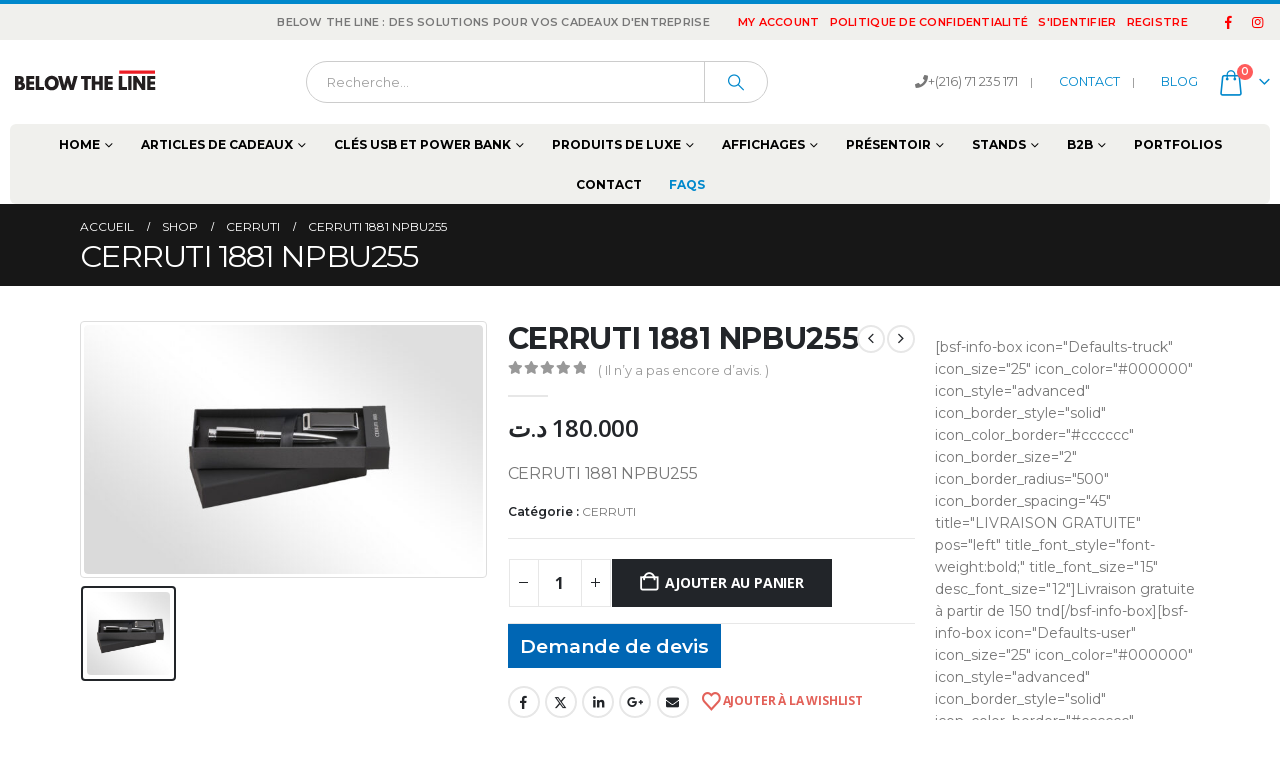

--- FILE ---
content_type: text/html; charset=UTF-8
request_url: https://www.below-theline.com/produit/cerruti-1881-npbu255/
body_size: 22097
content:
	<!DOCTYPE html>
	<html class=""  lang="fr-FR">
	<head>
		<meta http-equiv="X-UA-Compatible" content="IE=edge" />
		<meta http-equiv="Content-Type" content="text/html; charset=UTF-8" />
		<meta name="viewport" content="width=device-width, initial-scale=1, minimum-scale=1" />

		<link rel="profile" href="https://gmpg.org/xfn/11" />
		<link rel="pingback" href="https://www.below-theline.com/xmlrpc.php" />
						<script>document.documentElement.className = document.documentElement.className + ' yes-js js_active js'</script>
			<meta name='robots' content='index, follow, max-image-preview:large, max-snippet:-1, max-video-preview:-1' />

	<!-- This site is optimized with the Yoast SEO plugin v26.6 - https://yoast.com/wordpress/plugins/seo/ -->
	<title>CERRUTI 1881 NPBU255 - Below The Line</title>
	<meta name="description" content="CERRUTI 1881 NPBU255 ,coffret haut de gamme, coffret cerutti, coffret cadeau pour entreprise haut de gamme, agence de communication tunisie" />
	<link rel="canonical" href="https://www.below-theline.com/produit/cerruti-1881-npbu255/" />
	<meta property="og:locale" content="fr_FR" />
	<meta property="og:type" content="article" />
	<meta property="og:title" content="CERRUTI 1881 NPBU255 - Below The Line" />
	<meta property="og:description" content="CERRUTI 1881 NPBU255 ,coffret haut de gamme, coffret cerutti, coffret cadeau pour entreprise haut de gamme, agence de communication tunisie" />
	<meta property="og:url" content="https://www.below-theline.com/produit/cerruti-1881-npbu255/" />
	<meta property="og:site_name" content="Below The Line" />
	<meta property="article:publisher" content="https://www.facebook.com/Belowthelinetunisie" />
	<meta property="article:modified_time" content="2022-10-14T16:01:06+00:00" />
	<meta property="og:image" content="https://www.below-theline.com/wp-content/uploads/2015/10/255.jpg" />
	<meta property="og:image:width" content="1024" />
	<meta property="og:image:height" content="640" />
	<meta property="og:image:type" content="image/jpeg" />
	<meta name="twitter:card" content="summary_large_image" />
	<meta name="twitter:label1" content="Durée de lecture estimée" />
	<meta name="twitter:data1" content="1 minute" />
	<!-- / Yoast SEO plugin. -->


<link rel="alternate" type="application/rss+xml" title="Below The Line &raquo; Flux" href="https://www.below-theline.com/feed/" />
<link rel="alternate" type="application/rss+xml" title="Below The Line &raquo; Flux des commentaires" href="https://www.below-theline.com/comments/feed/" />
<link rel="alternate" type="application/rss+xml" title="Below The Line &raquo; CERRUTI 1881 NPBU255 Flux des commentaires" href="https://www.below-theline.com/produit/cerruti-1881-npbu255/feed/" />
<link rel="alternate" title="oEmbed (JSON)" type="application/json+oembed" href="https://www.below-theline.com/wp-json/oembed/1.0/embed?url=https%3A%2F%2Fwww.below-theline.com%2Fproduit%2Fcerruti-1881-npbu255%2F" />
<link rel="alternate" title="oEmbed (XML)" type="text/xml+oembed" href="https://www.below-theline.com/wp-json/oembed/1.0/embed?url=https%3A%2F%2Fwww.below-theline.com%2Fproduit%2Fcerruti-1881-npbu255%2F&#038;format=xml" />
		<link rel="shortcut icon" href="//www.below-theline.com/wp-content/uploads/2022/06/favicon.png" type="image/x-icon" />
				<link rel="apple-touch-icon" href="//belowthejr.cluster005.ovh.net/wp-content/themes/porto/images/logo/apple-touch-icon.png" />
				<link rel="apple-touch-icon" sizes="120x120" href="//belowthejr.cluster005.ovh.net/wp-content/themes/porto/images/logo/apple-touch-icon_114x114.png" />
				<link rel="apple-touch-icon" sizes="76x76" href="//belowthejr.cluster005.ovh.net/wp-content/themes/porto/images/logo/apple-touch-icon_72x72.png" />
				<link rel="apple-touch-icon" sizes="152x152" href="//belowthejr.cluster005.ovh.net/wp-content/themes/porto/images/logo/apple-touch-icon_144x144.png" />
		<style id='wp-img-auto-sizes-contain-inline-css'>
img:is([sizes=auto i],[sizes^="auto," i]){contain-intrinsic-size:3000px 1500px}
/*# sourceURL=wp-img-auto-sizes-contain-inline-css */
</style>
<link rel='stylesheet' id='contact-form-7-css' href='https://www.below-theline.com/wp-content/plugins/contact-form-7/includes/css/styles.css?ver=6.1.4' media='all' />
<link rel='stylesheet' id='photoswipe-css' href='https://www.below-theline.com/wp-content/plugins/woocommerce/assets/css/photoswipe/photoswipe.min.css?ver=10.4.3' media='all' />
<link rel='stylesheet' id='photoswipe-default-skin-css' href='https://www.below-theline.com/wp-content/plugins/woocommerce/assets/css/photoswipe/default-skin/default-skin.min.css?ver=10.4.3' media='all' />
<style id='woocommerce-inline-inline-css'>
.woocommerce form .form-row .required { visibility: visible; }
/*# sourceURL=woocommerce-inline-inline-css */
</style>
<link rel='stylesheet' id='yith_ywraq_frontend-css' href='https://www.below-theline.com/wp-content/plugins/yith-woocommerce-request-a-quote/assets/css/frontend.css?ver=2.46.0' media='all' />
<style id='yith_ywraq_frontend-inline-css'>
.woocommerce .add-request-quote-button.button, .woocommerce .add-request-quote-button-addons.button, .yith-wceop-ywraq-button-wrapper .add-request-quote-button.button, .yith-wceop-ywraq-button-wrapper .add-request-quote-button-addons.button{
    background-color: #0066b4!important;
    color: #ffffff!important;
}
.woocommerce .add-request-quote-button.button:hover,  .woocommerce .add-request-quote-button-addons.button:hover,.yith-wceop-ywraq-button-wrapper .add-request-quote-button.button:hover,  .yith-wceop-ywraq-button-wrapper .add-request-quote-button-addons.button:hover{
    background-color: #044a80!important;
    color: #ffffff!important;
}


/*# sourceURL=yith_ywraq_frontend-inline-css */
</style>
<link rel='stylesheet' id='yith-wcan-shortcodes-css' href='https://www.below-theline.com/wp-content/plugins/yith-woocommerce-ajax-navigation/assets/css/shortcodes.css?ver=5.16.0' media='all' />
<style id='yith-wcan-shortcodes-inline-css'>
:root{
	--yith-wcan-filters_colors_titles: #434343;
	--yith-wcan-filters_colors_background: #FFFFFF;
	--yith-wcan-filters_colors_accent: #A7144C;
	--yith-wcan-filters_colors_accent_r: 167;
	--yith-wcan-filters_colors_accent_g: 20;
	--yith-wcan-filters_colors_accent_b: 76;
	--yith-wcan-color_swatches_border_radius: 100%;
	--yith-wcan-color_swatches_size: 30px;
	--yith-wcan-labels_style_background: #FFFFFF;
	--yith-wcan-labels_style_background_hover: #A7144C;
	--yith-wcan-labels_style_background_active: #A7144C;
	--yith-wcan-labels_style_text: #434343;
	--yith-wcan-labels_style_text_hover: #FFFFFF;
	--yith-wcan-labels_style_text_active: #FFFFFF;
	--yith-wcan-anchors_style_text: #434343;
	--yith-wcan-anchors_style_text_hover: #A7144C;
	--yith-wcan-anchors_style_text_active: #A7144C;
}
/*# sourceURL=yith-wcan-shortcodes-inline-css */
</style>
<link rel='stylesheet' id='jquery-selectBox-css' href='https://www.below-theline.com/wp-content/plugins/yith-woocommerce-wishlist/assets/css/jquery.selectBox.css?ver=1.2.0' media='all' />
<link rel='stylesheet' id='woocommerce_prettyPhoto_css-css' href='//www.below-theline.com/wp-content/plugins/woocommerce/assets/css/prettyPhoto.css?ver=3.1.6' media='all' />
<link rel='stylesheet' id='yith-wcwl-main-css' href='https://www.below-theline.com/wp-content/plugins/yith-woocommerce-wishlist/assets/css/style.css?ver=4.11.0' media='all' />
<style id='yith-wcwl-main-inline-css'>
 :root { --add-to-wishlist-icon-color: #222529; --added-to-wishlist-icon-color: #e27c7c; --rounded-corners-radius: 16px; --add-to-cart-rounded-corners-radius: 16px; --feedback-duration: 3s } 
 :root { --add-to-wishlist-icon-color: #222529; --added-to-wishlist-icon-color: #e27c7c; --rounded-corners-radius: 16px; --add-to-cart-rounded-corners-radius: 16px; --feedback-duration: 3s } 
/*# sourceURL=yith-wcwl-main-inline-css */
</style>
<link rel='stylesheet' id='msl-main-css' href='https://www.below-theline.com/wp-content/plugins/master-slider/public/assets/css/masterslider.main.css?ver=3.11.0' media='all' />
<link rel='stylesheet' id='msl-custom-css' href='https://www.below-theline.com/wp-content/uploads/master-slider/custom.css?ver=5.9' media='all' />
<link rel='stylesheet' id='porto-fs-progress-bar-css' href='https://www.below-theline.com/wp-content/themes/porto/inc/lib/woocommerce-shipping-progress-bar/shipping-progress-bar.css?ver=7.7.2' media='all' />
<link rel='stylesheet' id='porto-css-vars-css' href='https://www.below-theline.com/wp-content/uploads/porto_styles/theme_css_vars.css?ver=7.7.2' media='all' />
<link rel='stylesheet' id='js_composer_front-css' href='https://www.below-theline.com/wp-content/plugins/js_composer/assets/css/js_composer.min.css?ver=8.7.2' media='all' />
<link rel='stylesheet' id='bootstrap-css' href='https://www.below-theline.com/wp-content/uploads/porto_styles/bootstrap.css?ver=7.7.2' media='all' />
<link rel='stylesheet' id='porto-plugins-css' href='https://www.below-theline.com/wp-content/themes/porto/css/plugins_optimized.css?ver=7.7.2' media='all' />
<link rel='stylesheet' id='porto-theme-css' href='https://www.below-theline.com/wp-content/themes/porto/css/theme.css?ver=7.7.2' media='all' />
<link rel='stylesheet' id='porto-animate-css' href='https://www.below-theline.com/wp-content/themes/porto/css/part/animate.css?ver=7.7.2' media='all' />
<link rel='stylesheet' id='porto-widget-contact-info-css' href='https://www.below-theline.com/wp-content/themes/porto/css/part/widget-contact-info.css?ver=7.7.2' media='all' />
<link rel='stylesheet' id='porto-widget-text-css' href='https://www.below-theline.com/wp-content/themes/porto/css/part/widget-text.css?ver=7.7.2' media='all' />
<link rel='stylesheet' id='porto-widget-follow-us-css' href='https://www.below-theline.com/wp-content/themes/porto/css/part/widget-follow-us.css?ver=7.7.2' media='all' />
<link rel='stylesheet' id='porto-blog-legacy-css' href='https://www.below-theline.com/wp-content/themes/porto/css/part/blog-legacy.css?ver=7.7.2' media='all' />
<link rel='stylesheet' id='porto-header-shop-css' href='https://www.below-theline.com/wp-content/themes/porto/css/part/header-shop.css?ver=7.7.2' media='all' />
<link rel='stylesheet' id='porto-header-legacy-css' href='https://www.below-theline.com/wp-content/themes/porto/css/part/header-legacy.css?ver=7.7.2' media='all' />
<link rel='stylesheet' id='porto-footer-legacy-css' href='https://www.below-theline.com/wp-content/themes/porto/css/part/footer-legacy.css?ver=7.7.2' media='all' />
<link rel='stylesheet' id='porto-nav-panel-css' href='https://www.below-theline.com/wp-content/themes/porto/css/part/nav-panel.css?ver=7.7.2' media='all' />
<link rel='stylesheet' id='porto-footer-ribbon-css' href='https://www.below-theline.com/wp-content/themes/porto/css/part/footer-ribbon.css?ver=7.7.2' media='all' />
<link rel='stylesheet' id='porto-revslider-css' href='https://www.below-theline.com/wp-content/themes/porto/css/part/revslider.css?ver=7.7.2' media='all' />
<link rel='stylesheet' id='porto-master-slider-css' href='https://www.below-theline.com/wp-content/themes/porto/css/part/master-slider.css?ver=7.7.2' media='all' />
<link rel='stylesheet' id='porto-sitemap-css' href='https://www.below-theline.com/wp-content/themes/porto/css/part/sitemap.css?ver=7.7.2' media='all' />
<link rel='stylesheet' id='porto-media-mobile-sidebar-css' href='https://www.below-theline.com/wp-content/themes/porto/css/part/media-mobile-sidebar.css?ver=7.7.2' media='(max-width:991px)' />
<link rel='stylesheet' id='porto-theme-portfolio-css' href='https://www.below-theline.com/wp-content/themes/porto/css/theme_portfolio.css?ver=7.7.2' media='all' />
<link rel='stylesheet' id='porto-theme-member-css' href='https://www.below-theline.com/wp-content/themes/porto/css/theme_member.css?ver=7.7.2' media='all' />
<link rel='stylesheet' id='porto-theme-event-css' href='https://www.below-theline.com/wp-content/themes/porto/css/theme_event.css?ver=7.7.2' media='all' />
<link rel='stylesheet' id='porto-shortcodes-css' href='https://www.below-theline.com/wp-content/uploads/porto_styles/shortcodes.css?ver=7.7.2' media='all' />
<link rel='stylesheet' id='porto-theme-shop-css' href='https://www.below-theline.com/wp-content/themes/porto/css/theme_shop.css?ver=7.7.2' media='all' />
<link rel='stylesheet' id='porto-only-product-css' href='https://www.below-theline.com/wp-content/themes/porto/css/part/only-product.css?ver=7.7.2' media='all' />
<link rel='stylesheet' id='porto-shop-legacy-css' href='https://www.below-theline.com/wp-content/themes/porto/css/part/shop-legacy.css?ver=7.7.2' media='all' />
<link rel='stylesheet' id='porto-shop-sidebar-base-css' href='https://www.below-theline.com/wp-content/themes/porto/css/part/shop-sidebar-base.css?ver=7.7.2' media='all' />
<link rel='stylesheet' id='porto-woo-widget-product-search-css' href='https://www.below-theline.com/wp-content/themes/porto/css/part/woo-widget-product-search.css?ver=7.7.2' media='all' />
<link rel='stylesheet' id='porto-theme-wpb-css' href='https://www.below-theline.com/wp-content/themes/porto/css/theme_wpb.css?ver=7.7.2' media='all' />
<link rel='stylesheet' id='porto-theme-radius-css' href='https://www.below-theline.com/wp-content/themes/porto/css/theme_radius.css?ver=7.7.2' media='all' />
<link rel='stylesheet' id='porto-dynamic-style-css' href='https://www.below-theline.com/wp-content/uploads/porto_styles/dynamic_style.css?ver=7.7.2' media='all' />
<link rel='stylesheet' id='porto-type-builder-css' href='https://www.below-theline.com/wp-content/plugins/porto-functionality/builders/assets/type-builder.css?ver=3.7.2' media='all' />
<link rel='stylesheet' id='porto-account-login-style-css' href='https://www.below-theline.com/wp-content/themes/porto/css/theme/shop/login-style/account-login.css?ver=7.7.2' media='all' />
<link rel='stylesheet' id='porto-theme-woopage-css' href='https://www.below-theline.com/wp-content/themes/porto/css/theme/shop/other/woopage.css?ver=7.7.2' media='all' />
<link rel='stylesheet' id='porto-style-css' href='https://www.below-theline.com/wp-content/themes/porto/style.css?ver=7.7.2' media='all' />
<style id='porto-style-inline-css'>
.side-header-narrow-bar-logo{max-width:170px}#header,.sticky-header .header-main.sticky{border-top:4px solid #0088cc}@media (min-width:992px){}.page-top .page-title-wrap{line-height:0}.product-images .img-thumbnail .inner,.product-images .img-thumbnail .inner img{-webkit-transform:none;transform:none}.sticky-product{position:fixed;top:0;left:0;width:100%;z-index:1001;background-color:#fff;box-shadow:0 3px 5px rgba(0,0,0,0.08);padding:15px 0}.sticky-product.pos-bottom{top:auto;bottom:var(--porto-icon-menus-mobile,0);box-shadow:0 -3px 5px rgba(0,0,0,0.08)}.sticky-product .container{display:-ms-flexbox;display:flex;-ms-flex-align:center;align-items:center;-ms-flex-wrap:wrap;flex-wrap:wrap}.sticky-product .sticky-image{max-width:60px;margin-right:15px}.sticky-product .add-to-cart{-ms-flex:1;flex:1;text-align:right;margin-top:5px}.sticky-product .product-name{font-size:16px;font-weight:600;line-height:inherit;margin-bottom:0}.sticky-product .sticky-detail{line-height:1.5;display:-ms-flexbox;display:flex}.sticky-product .star-rating{margin:5px 15px;font-size:1em}.sticky-product .availability{padding-top:2px}.sticky-product .sticky-detail .price{font-family:Montserrat,Montserrat,sans-serif;font-weight:400;margin-bottom:0;font-size:1.3em;line-height:1.5}.sticky-product.pos-top:not(.hide){top:0;opacity:1;visibility:visible;transform:translate3d( 0,0,0 )}.sticky-product.pos-top.scroll-down{opacity:0 !important;visibility:hidden;transform:translate3d( 0,-100%,0 )}.sticky-product.sticky-ready{transition:left .3s,visibility 0.3s,opacity 0.3s,transform 0.3s,top 0.3s ease}.sticky-product .quantity.extra-type{display:none}@media (min-width:992px){body.single-product .sticky-product .container{padding-left:calc(var(--porto-grid-gutter-width) / 2);padding-right:calc(var(--porto-grid-gutter-width) / 2)}}.sticky-product .container{padding-left:var(--porto-fluid-spacing);padding-right:var(--porto-fluid-spacing)}@media (max-width:768px){.sticky-product .sticky-image,.sticky-product .sticky-detail,.sticky-product{display:none}.sticky-product.show-mobile{display:block;padding-top:10px;padding-bottom:10px}.sticky-product.show-mobile .add-to-cart{margin-top:0}.sticky-product.show-mobile .single_add_to_cart_button{margin:0;width:100%}}
/*# sourceURL=porto-style-inline-css */
</style>
<link rel='stylesheet' id='porto-360-gallery-css' href='https://www.below-theline.com/wp-content/themes/porto/inc/lib/threesixty/threesixty.css?ver=7.7.2' media='all' />
<script src="https://www.below-theline.com/wp-includes/js/jquery/jquery.min.js?ver=3.7.1" id="jquery-core-js"></script>
<script src="https://www.below-theline.com/wp-includes/js/jquery/jquery-migrate.min.js?ver=3.4.1" id="jquery-migrate-js"></script>
<script src="https://www.below-theline.com/wp-content/plugins/woocommerce/assets/js/jquery-blockui/jquery.blockUI.min.js?ver=2.7.0-wc.10.4.3" id="wc-jquery-blockui-js" data-wp-strategy="defer"></script>
<script id="wc-add-to-cart-js-extra">
var wc_add_to_cart_params = {"ajax_url":"/wp-admin/admin-ajax.php","wc_ajax_url":"/?wc-ajax=%%endpoint%%","i18n_view_cart":"Voir le panier","cart_url":"https://www.below-theline.com/cart/","is_cart":"","cart_redirect_after_add":"no"};
//# sourceURL=wc-add-to-cart-js-extra
</script>
<script src="https://www.below-theline.com/wp-content/plugins/woocommerce/assets/js/frontend/add-to-cart.min.js?ver=10.4.3" id="wc-add-to-cart-js" data-wp-strategy="defer"></script>
<script src="https://www.below-theline.com/wp-content/plugins/woocommerce/assets/js/photoswipe/photoswipe.min.js?ver=4.1.1-wc.10.4.3" id="wc-photoswipe-js" defer data-wp-strategy="defer"></script>
<script src="https://www.below-theline.com/wp-content/plugins/woocommerce/assets/js/photoswipe/photoswipe-ui-default.min.js?ver=4.1.1-wc.10.4.3" id="wc-photoswipe-ui-default-js" defer data-wp-strategy="defer"></script>
<script id="wc-single-product-js-extra">
var wc_single_product_params = {"i18n_required_rating_text":"Veuillez s\u00e9lectionner une note","i18n_rating_options":["1\u00a0\u00e9toile sur 5","2\u00a0\u00e9toiles sur 5","3\u00a0\u00e9toiles sur 5","4\u00a0\u00e9toiles sur 5","5\u00a0\u00e9toiles sur 5"],"i18n_product_gallery_trigger_text":"Voir la galerie d\u2019images en plein \u00e9cran","review_rating_required":"yes","flexslider":{"rtl":false,"animation":"slide","smoothHeight":true,"directionNav":false,"controlNav":"thumbnails","slideshow":false,"animationSpeed":500,"animationLoop":false,"allowOneSlide":false},"zoom_enabled":"","zoom_options":[],"photoswipe_enabled":"1","photoswipe_options":{"shareEl":false,"closeOnScroll":false,"history":false,"hideAnimationDuration":0,"showAnimationDuration":0},"flexslider_enabled":""};
//# sourceURL=wc-single-product-js-extra
</script>
<script src="https://www.below-theline.com/wp-content/plugins/woocommerce/assets/js/frontend/single-product.min.js?ver=10.4.3" id="wc-single-product-js" defer data-wp-strategy="defer"></script>
<script src="https://www.below-theline.com/wp-content/plugins/woocommerce/assets/js/js-cookie/js.cookie.min.js?ver=2.1.4-wc.10.4.3" id="wc-js-cookie-js" defer data-wp-strategy="defer"></script>
<script id="woocommerce-js-extra">
var woocommerce_params = {"ajax_url":"/wp-admin/admin-ajax.php","wc_ajax_url":"/?wc-ajax=%%endpoint%%","i18n_password_show":"Afficher le mot de passe","i18n_password_hide":"Masquer le mot de passe"};
//# sourceURL=woocommerce-js-extra
</script>
<script src="https://www.below-theline.com/wp-content/plugins/woocommerce/assets/js/frontend/woocommerce.min.js?ver=10.4.3" id="woocommerce-js" defer data-wp-strategy="defer"></script>
<script src="https://www.below-theline.com/wp-content/plugins/js_composer/assets/js/vendors/woocommerce-add-to-cart.js?ver=8.7.2" id="vc_woocommerce-add-to-cart-js-js"></script>
<script id="wc-cart-fragments-js-extra">
var wc_cart_fragments_params = {"ajax_url":"/wp-admin/admin-ajax.php","wc_ajax_url":"/?wc-ajax=%%endpoint%%","cart_hash_key":"wc_cart_hash_2cc7876ad8a2369f9026eb76d8e55cd5","fragment_name":"wc_fragments_2cc7876ad8a2369f9026eb76d8e55cd5","request_timeout":"15000"};
//# sourceURL=wc-cart-fragments-js-extra
</script>
<script src="https://www.below-theline.com/wp-content/plugins/woocommerce/assets/js/frontend/cart-fragments.min.js?ver=10.4.3" id="wc-cart-fragments-js" defer data-wp-strategy="defer"></script>
<script></script><link rel="https://api.w.org/" href="https://www.below-theline.com/wp-json/" /><link rel="alternate" title="JSON" type="application/json" href="https://www.below-theline.com/wp-json/wp/v2/product/4626" /><link rel="EditURI" type="application/rsd+xml" title="RSD" href="https://www.below-theline.com/xmlrpc.php?rsd" />
<meta name="generator" content="WordPress 6.9" />
<meta name="generator" content="WooCommerce 10.4.3" />
<link rel='shortlink' href='https://www.below-theline.com/?p=4626' />
<script>var ms_grabbing_curosr = 'https://www.below-theline.com/wp-content/plugins/master-slider/public/assets/css/common/grabbing.cur', ms_grab_curosr = 'https://www.below-theline.com/wp-content/plugins/master-slider/public/assets/css/common/grab.cur';</script>
<meta name="generator" content="MasterSlider 3.11.0 - Responsive Touch Image Slider | avt.li/msf" />
		<script type="text/javascript" id="webfont-queue">
		WebFontConfig = {
			google: { families: [ 'Montserrat:400,500,600,700,800','Shadows+Into+Light:400,700','Playfair+Display:400,700','Open+Sans:400,600,700' ] }
		};
		(function(d) {
			var wf = d.createElement('script'), s = d.scripts[d.scripts.length - 1];
			wf.src = 'https://www.below-theline.com/wp-content/themes/porto/js/libs/webfont.js';
			wf.async = true;
			s.parentNode.insertBefore(wf, s);
		})(document);</script>
			<noscript><style>.woocommerce-product-gallery{ opacity: 1 !important; }</style></noscript>
	

<script type="application/ld+json" class="saswp-schema-markup-output">
[{"@context":"https:\/\/schema.org\/","@graph":[{"@context":"https:\/\/schema.org\/","@type":"SiteNavigationElement","@id":"https:\/\/www.below-theline.com\/#home","name":"Home","url":"https:\/\/www.below-theline.com\/"},{"@context":"https:\/\/schema.org\/","@type":"SiteNavigationElement","@id":"https:\/\/www.below-theline.com\/#notre-agence-btl","name":"Notre agence BTL","url":"https:\/\/www.below-theline.com\/notre-agence-btl\/"},{"@context":"https:\/\/schema.org\/","@type":"SiteNavigationElement","@id":"https:\/\/www.below-theline.com\/#nos-services","name":"Nos Services","url":"https:\/\/www.below-theline.com\/nos-services\/"},{"@context":"https:\/\/schema.org\/","@type":"SiteNavigationElement","@id":"https:\/\/www.below-theline.com\/#articles-de-cadeaux","name":"Articles de cadeaux","url":"https:\/\/www.below-theline.com\/articles-de-cadeaux\/"},{"@context":"https:\/\/schema.org\/","@type":"SiteNavigationElement","@id":"https:\/\/www.below-theline.com\/#le-stylo-un-cadeau-dexception","name":"Le stylo : un cadeau d\u2019exception","url":"https:\/\/www.below-theline.com\/le-stylo-un-cadeau-dexception\/"},{"@context":"https:\/\/schema.org\/","@type":"SiteNavigationElement","@id":"https:\/\/www.below-theline.com\/#stylo-en-pvc","name":"Stylo en PVC","url":"https:\/\/www.below-theline.com\/stylo-en-pvc\/"},{"@context":"https:\/\/schema.org\/","@type":"SiteNavigationElement","@id":"https:\/\/www.below-theline.com\/#stylo-en-metal","name":"Stylo en M\u00e9tal","url":"https:\/\/www.below-theline.com\/stylo-en-metal\/"},{"@context":"https:\/\/schema.org\/","@type":"SiteNavigationElement","@id":"https:\/\/www.below-theline.com\/#casquettes","name":"Casquettes","url":"https:\/\/www.below-theline.com\/casquettes\/"},{"@context":"https:\/\/schema.org\/","@type":"SiteNavigationElement","@id":"https:\/\/www.below-theline.com\/#polo-t-shirt","name":"Polo &#038; T-shirt","url":"https:\/\/www.below-theline.com\/polo-t-shirt\/"},{"@context":"https:\/\/schema.org\/","@type":"SiteNavigationElement","@id":"https:\/\/www.below-theline.com\/#sac-en-tissu","name":"Sac en Tissu","url":"https:\/\/www.below-theline.com\/sac-en-tissu\/"},{"@context":"https:\/\/schema.org\/","@type":"SiteNavigationElement","@id":"https:\/\/www.below-theline.com\/#note-book-et-memo-book","name":"Note Book et Memo Book","url":"https:\/\/www.below-theline.com\/bloc-note\/"},{"@context":"https:\/\/schema.org\/","@type":"SiteNavigationElement","@id":"https:\/\/www.below-theline.com\/#mug-et-porcelaine","name":"Mug et Porcelaine","url":"https:\/\/www.below-theline.com\/mug-et-porcelaine\/"},{"@context":"https:\/\/schema.org\/","@type":"SiteNavigationElement","@id":"https:\/\/www.below-theline.com\/#maroquinerie","name":"Maroquinerie","url":"https:\/\/www.below-theline.com\/maroquinerie\/"},{"@context":"https:\/\/schema.org\/","@type":"SiteNavigationElement","@id":"https:\/\/www.below-theline.com\/#montre-murale","name":"Montre Murale","url":"https:\/\/www.below-theline.com\/montre-murale\/"},{"@context":"https:\/\/schema.org\/","@type":"SiteNavigationElement","@id":"https:\/\/www.below-theline.com\/#parapluie","name":"Parapluie","url":"https:\/\/www.below-theline.com\/parapluie\/"},{"@context":"https:\/\/schema.org\/","@type":"SiteNavigationElement","@id":"https:\/\/www.below-theline.com\/#gadgets","name":"Gadgets","url":"https:\/\/www.below-theline.com\/gadgets\/"},{"@context":"https:\/\/schema.org\/","@type":"SiteNavigationElement","@id":"https:\/\/www.below-theline.com\/#produits-ecologiques","name":"Produits Ecologiques","url":"https:\/\/www.below-theline.com\/produits-ecologiques\/"},{"@context":"https:\/\/schema.org\/","@type":"SiteNavigationElement","@id":"https:\/\/www.below-theline.com\/#coffrets","name":"Coffrets","url":"https:\/\/www.below-theline.com\/coffrets\/"},{"@context":"https:\/\/schema.org\/","@type":"SiteNavigationElement","@id":"https:\/\/www.below-theline.com\/#cles-usb-et-power-bank","name":"Cl\u00e9s USB et Power Bank","url":"https:\/\/www.below-theline.com\/cles-usb-power-bank\/"},{"@context":"https:\/\/schema.org\/","@type":"SiteNavigationElement","@id":"https:\/\/www.below-theline.com\/#cles-usb","name":"Cl\u00e9s USB","url":"https:\/\/www.below-theline.com\/cles-usb\/"},{"@context":"https:\/\/schema.org\/","@type":"SiteNavigationElement","@id":"https:\/\/www.below-theline.com\/#power-bank","name":"Power Bank","url":"https:\/\/www.below-theline.com\/power-bank\/"},{"@context":"https:\/\/schema.org\/","@type":"SiteNavigationElement","@id":"https:\/\/www.below-theline.com\/#pierre-balmain","name":"Pierre Balmain","url":"https:\/\/www.below-theline.com\/pierre-balmain\/"},{"@context":"https:\/\/schema.org\/","@type":"SiteNavigationElement","@id":"https:\/\/www.below-theline.com\/#cerruti","name":"Cerruti","url":"https:\/\/www.below-theline.com\/cerruti\/"},{"@context":"https:\/\/schema.org\/","@type":"SiteNavigationElement","@id":"https:\/\/www.below-theline.com\/#nina-ricci","name":"Nina Ricci","url":"https:\/\/www.below-theline.com\/nina-ricci\/"},{"@context":"https:\/\/schema.org\/","@type":"SiteNavigationElement","@id":"https:\/\/www.below-theline.com\/#cacharel","name":"Cacharel","url":"https:\/\/www.below-theline.com\/cacharel-2\/"},{"@context":"https:\/\/schema.org\/","@type":"SiteNavigationElement","@id":"https:\/\/www.below-theline.com\/#rollup-et-enrouleurs","name":"Rollup et enrouleurs","url":"https:\/\/www.below-theline.com\/roll-up-et-enrouleurs\/"},{"@context":"https:\/\/schema.org\/","@type":"SiteNavigationElement","@id":"https:\/\/www.below-theline.com\/#kakemono-l-banner-et-x-banner","name":"Kak\u00e9mono, L-Banner et X-Banner","url":"https:\/\/www.below-theline.com\/kakemono-l-banner-et-x-banner\/"},{"@context":"https:\/\/schema.org\/","@type":"SiteNavigationElement","@id":"https:\/\/www.below-theline.com\/#drapeaux-flags-et-oriflammes","name":"Drapeaux, Flags et Oriflammes","url":"https:\/\/www.below-theline.com\/drapeaux-flags-et-oriflammes\/"},{"@context":"https:\/\/schema.org\/","@type":"SiteNavigationElement","@id":"https:\/\/www.below-theline.com\/#cadre","name":"Cadre","url":"https:\/\/www.below-theline.com\/cadre\/"},{"@context":"https:\/\/schema.org\/","@type":"SiteNavigationElement","@id":"https:\/\/www.below-theline.com\/#affichages-exterieurs","name":"Affichages Exterieurs","url":"https:\/\/www.below-theline.com\/affichages-exterieurs\/"},{"@context":"https:\/\/schema.org\/","@type":"SiteNavigationElement","@id":"https:\/\/www.below-theline.com\/#presentoir-en-plexiglas","name":"Pr\u00e9sentoir en Plexiglas","url":"https:\/\/www.below-theline.com\/presentoir-en-plexiglas\/"},{"@context":"https:\/\/schema.org\/","@type":"SiteNavigationElement","@id":"https:\/\/www.below-theline.com\/#comptoir","name":"Comptoir","url":"https:\/\/www.below-theline.com\/comptoir\/"},{"@context":"https:\/\/schema.org\/","@type":"SiteNavigationElement","@id":"https:\/\/www.below-theline.com\/#stands","name":"Stands","url":"https:\/\/www.below-theline.com\/le-stand-dentreprise-sur-mesure-comment-ca-marche\/"},{"@context":"https:\/\/schema.org\/","@type":"SiteNavigationElement","@id":"https:\/\/www.below-theline.com\/#stand-parapluie","name":"Stand Parapluie","url":"https:\/\/www.below-theline.com\/stand-parapluie\/"},{"@context":"https:\/\/schema.org\/","@type":"SiteNavigationElement","@id":"https:\/\/www.below-theline.com\/#porte-brochure","name":"Porte Brochure","url":"https:\/\/www.below-theline.com\/porte-brochure-2\/"},{"@context":"https:\/\/schema.org\/","@type":"SiteNavigationElement","@id":"https:\/\/www.below-theline.com\/#sac-en-papier","name":"Sac en Papier","url":"https:\/\/www.below-theline.com\/sac-en-papier\/"},{"@context":"https:\/\/schema.org\/","@type":"SiteNavigationElement","@id":"https:\/\/www.below-theline.com\/#sac-en-tissu","name":"Sac en tissu","url":"https:\/\/www.below-theline.com\/categorie-produit\/sac-en-tissu\/"},{"@context":"https:\/\/schema.org\/","@type":"SiteNavigationElement","@id":"https:\/\/www.below-theline.com\/#trophee","name":"Troph\u00e9e","url":"https:\/\/www.below-theline.com\/trophee\/"},{"@context":"https:\/\/schema.org\/","@type":"SiteNavigationElement","@id":"https:\/\/www.below-theline.com\/#badges","name":"Badges","url":"https:\/\/www.below-theline.com\/badges\/"},{"@context":"https:\/\/schema.org\/","@type":"SiteNavigationElement","@id":"https:\/\/www.below-theline.com\/#portfolios","name":"Portfolios","url":"https:\/\/www.below-theline.com\/shortcodes\/portfolios\/"},{"@context":"https:\/\/schema.org\/","@type":"SiteNavigationElement","@id":"https:\/\/www.below-theline.com\/#contact","name":"Contact","url":"https:\/\/www.below-theline.com\/contact-us\/contact\/"}]},

{"@context":"https:\/\/schema.org\/","@type":"BreadcrumbList","@id":"https:\/\/www.below-theline.com\/produit\/cerruti-1881-npbu255\/#breadcrumb","itemListElement":[{"@type":"ListItem","position":1,"item":{"@id":"https:\/\/www.below-theline.com","name":"Below The Line"}},{"@type":"ListItem","position":2,"item":{"@id":"https:\/\/www.below-theline.com\/shop\/","name":"Produits"}},{"@type":"ListItem","position":3,"item":{"@id":"https:\/\/www.below-theline.com\/categorie-produit\/cerruti\/","name":"CERRUTI"}},{"@type":"ListItem","position":4,"item":{"@id":"https:\/\/www.below-theline.com\/produit\/cerruti-1881-npbu255\/","name":"CERRUTI 1881 NPBU255 - Below The Line"}}]}]
</script>

			<script  type="text/javascript">
				!function(f,b,e,v,n,t,s){if(f.fbq)return;n=f.fbq=function(){n.callMethod?
					n.callMethod.apply(n,arguments):n.queue.push(arguments)};if(!f._fbq)f._fbq=n;
					n.push=n;n.loaded=!0;n.version='2.0';n.queue=[];t=b.createElement(e);t.async=!0;
					t.src=v;s=b.getElementsByTagName(e)[0];s.parentNode.insertBefore(t,s)}(window,
					document,'script','https://connect.facebook.net/en_US/fbevents.js');
			</script>
			<!-- WooCommerce Facebook Integration Begin -->
			<script  type="text/javascript">

				fbq('init', '1988374131401546', {}, {
    "agent": "woocommerce_0-10.4.3-3.5.15"
});

				document.addEventListener( 'DOMContentLoaded', function() {
					// Insert placeholder for events injected when a product is added to the cart through AJAX.
					document.body.insertAdjacentHTML( 'beforeend', '<div class=\"wc-facebook-pixel-event-placeholder\"></div>' );
				}, false );

			</script>
			<!-- WooCommerce Facebook Integration End -->
			<meta name="generator" content="Powered by WPBakery Page Builder - drag and drop page builder for WordPress."/>
<meta name="generator" content="Powered by Slider Revolution 6.7.39 - responsive, Mobile-Friendly Slider Plugin for WordPress with comfortable drag and drop interface." />
<script>function setREVStartSize(e){
			//window.requestAnimationFrame(function() {
				window.RSIW = window.RSIW===undefined ? window.innerWidth : window.RSIW;
				window.RSIH = window.RSIH===undefined ? window.innerHeight : window.RSIH;
				try {
					var pw = document.getElementById(e.c).parentNode.offsetWidth,
						newh;
					pw = pw===0 || isNaN(pw) || (e.l=="fullwidth" || e.layout=="fullwidth") ? window.RSIW : pw;
					e.tabw = e.tabw===undefined ? 0 : parseInt(e.tabw);
					e.thumbw = e.thumbw===undefined ? 0 : parseInt(e.thumbw);
					e.tabh = e.tabh===undefined ? 0 : parseInt(e.tabh);
					e.thumbh = e.thumbh===undefined ? 0 : parseInt(e.thumbh);
					e.tabhide = e.tabhide===undefined ? 0 : parseInt(e.tabhide);
					e.thumbhide = e.thumbhide===undefined ? 0 : parseInt(e.thumbhide);
					e.mh = e.mh===undefined || e.mh=="" || e.mh==="auto" ? 0 : parseInt(e.mh,0);
					if(e.layout==="fullscreen" || e.l==="fullscreen")
						newh = Math.max(e.mh,window.RSIH);
					else{
						e.gw = Array.isArray(e.gw) ? e.gw : [e.gw];
						for (var i in e.rl) if (e.gw[i]===undefined || e.gw[i]===0) e.gw[i] = e.gw[i-1];
						e.gh = e.el===undefined || e.el==="" || (Array.isArray(e.el) && e.el.length==0)? e.gh : e.el;
						e.gh = Array.isArray(e.gh) ? e.gh : [e.gh];
						for (var i in e.rl) if (e.gh[i]===undefined || e.gh[i]===0) e.gh[i] = e.gh[i-1];
											
						var nl = new Array(e.rl.length),
							ix = 0,
							sl;
						e.tabw = e.tabhide>=pw ? 0 : e.tabw;
						e.thumbw = e.thumbhide>=pw ? 0 : e.thumbw;
						e.tabh = e.tabhide>=pw ? 0 : e.tabh;
						e.thumbh = e.thumbhide>=pw ? 0 : e.thumbh;
						for (var i in e.rl) nl[i] = e.rl[i]<window.RSIW ? 0 : e.rl[i];
						sl = nl[0];
						for (var i in nl) if (sl>nl[i] && nl[i]>0) { sl = nl[i]; ix=i;}
						var m = pw>(e.gw[ix]+e.tabw+e.thumbw) ? 1 : (pw-(e.tabw+e.thumbw)) / (e.gw[ix]);
						newh =  (e.gh[ix] * m) + (e.tabh + e.thumbh);
					}
					var el = document.getElementById(e.c);
					if (el!==null && el) el.style.height = newh+"px";
					el = document.getElementById(e.c+"_wrapper");
					if (el!==null && el) {
						el.style.height = newh+"px";
						el.style.display = "block";
					}
				} catch(e){
					console.log("Failure at Presize of Slider:" + e)
				}
			//});
		  };</script>
<noscript><style> .wpb_animate_when_almost_visible { opacity: 1; }</style></noscript>	<link rel='stylesheet' id='wc-blocks-style-css' href='https://www.below-theline.com/wp-content/plugins/woocommerce/assets/client/blocks/wc-blocks.css?ver=wc-10.4.3' media='all' />
<link rel='stylesheet' id='rs-plugin-settings-css' href='//www.below-theline.com/wp-content/plugins/revslider/sr6/assets/css/rs6.css?ver=6.7.39' media='all' />
<style id='rs-plugin-settings-inline-css'>
#rs-demo-id {}
/*# sourceURL=rs-plugin-settings-inline-css */
</style>
</head>
	<body class="wp-singular product-template-default single single-product postid-4626 wp-embed-responsive wp-theme-porto theme-porto _masterslider _ms_version_3.11.0 woocommerce woocommerce-page woocommerce-no-js yith-wcan-free porto-rounded login-popup full blog-1 wpb-js-composer js-comp-ver-8.7.2 vc_responsive">
	
	<div class="page-wrapper"><!-- page wrapper -->
		
											<!-- header wrapper -->
				<div class="header-wrapper wide">
										<header id="header" class="header-separate header-1 sticky-menu-header">
		<div class="header-top">
		<div class="container">
			<div class="header-left">
							</div>
			<div class="header-right">
				<span class="welcome-msg">BELOW THE LINE : DES SOLUTIONS POUR VOS CADEAUX D'ENTREPRISE</span><span class="gap">|</span><ul id="menu-top-navigation" class="top-links mega-menu show-arrow"><li id="nav-menu-item-3633" class="menu-item menu-item-type-post_type menu-item-object-page narrow"><a href="https://www.below-theline.com/my-account/">My Account</a></li>
<li id="nav-menu-item-7597" class="menu-item menu-item-type-post_type menu-item-object-page menu-item-privacy-policy narrow"><a href="https://www.below-theline.com/politique-de-confidentialite/">Politique de confidentialité</a></li>
<li class="menu-item"><a class="porto-link-login" href="https://www.below-theline.com/my-account/">S&#039;identifier</a></li><li class="menu-item"><a class="porto-link-register" href="https://www.below-theline.com/my-account/">registre</a></li></ul><span class="gap">|</span><div class="share-links">		<a target="_blank"  rel="noopener noreferrer" class="share-facebook" href="https://www.facebook.com/Belowthelinetunisie" aria-label="Facebook" title="Facebook"></a>
				<a target="_blank"  rel="noopener noreferrer" class="share-instagram" href="https://www.instagram.com/belowtheline_com/" aria-label="Instagram" title="Instagram"></a>
		</div>			</div>
		</div>
	</div>
	
	<div class="header-main">
		<div class="container header-row">
			<div class="header-left">
				<a class="mobile-toggle" role="button" href="#" aria-label="Mobile Menu"><i class="fas fa-bars"></i></a>
	<div class="logo">
	<a aria-label="Site Logo" href="https://www.below-theline.com/" title="Below The Line - article de cadeaux pour entreprise tunisie, stylos, mug, textile, clé usb, stands, rollup, agenda, porte document"  rel="home">
		<img class="img-responsive standard-logo" width="150" height="30" src="//www.below-theline.com/wp-content/uploads/2020/04/logo-web.png" alt="Below The Line" /><img class="img-responsive retina-logo" width="300" height="60" src="//www.below-theline.com/wp-content/uploads/2020/04/logo-web-retina.png" alt="Below The Line" style="max-height:60px;" />	</a>
	</div>
				</div>
			<div class="header-center">
				<div class="searchform-popup advanced-search-layout search-rounded"><a  class="search-toggle" role="button" aria-label="Search Toggle" href="#"><i class="porto-icon-magnifier"></i><span class="search-text">Chercher</span></a>	<form action="https://www.below-theline.com/" method="get"
		class="searchform search-layout-advanced">
		<div class="searchform-fields">
			<span class="text"><input name="s" type="text" value="" placeholder="Recherche..." autocomplete="off" /></span>
						<span class="button-wrap">
				<button class="btn btn-special" aria-label="Chercher" title="Chercher" type="submit">
					<i class="porto-icon-magnifier"></i>
				</button>
							</span>
		</div>
				<div class="live-search-list"></div>
			</form>
	</div>			</div>
			<div class="header-right">
				<div class="header-minicart">
					<div class="header-contact"><i class='fa fa-phone'></i> +(216) 71 235 171 <span class='gap'>|</span><a href='https://www.below-theline.com/contact-us/contact/'>CONTACT </a> <span class='gap'>|</span><a href='https://www.below-theline.com/blog/'>BLOG</a></div>		<div id="mini-cart" aria-haspopup="true" class="mini-cart minicart-arrow-alt">
			<div class="cart-head">
			<span class="cart-icon"><i class="minicart-icon porto-icon-bag-2"></i><span class="cart-items">0</span></span><span class="cart-items-text">0</span>			</div>
			<div class="cart-popup widget_shopping_cart">
				<div class="widget_shopping_cart_content">
									<div class="cart-loading"></div>
								</div>
			</div>
				</div>
						</div>

				
			</div>
		</div>
		
<nav id="nav-panel">
	<div class="container">
		<div class="mobile-nav-wrap">
		<div class="menu-wrap"><ul id="menu-below" class="mobile-menu accordion-menu"><li id="accordion-menu-item-4393" class="menu-item menu-item-type-post_type menu-item-object-page menu-item-home menu-item-has-children has-sub"><a href="https://www.below-theline.com/">Home</a>
<span aria-label="Open Submenu" class="arrow" role="button"></span><ul class="sub-menu">
	<li id="accordion-menu-item-4390" class="menu-item menu-item-type-post_type menu-item-object-page"><a href="https://www.below-theline.com/notre-agence-btl/">Notre agence BTL</a></li>
	<li id="accordion-menu-item-4394" class="menu-item menu-item-type-post_type menu-item-object-page"><a href="https://www.below-theline.com/nos-services/">Nos Services</a></li>
</ul>
</li>
<li id="accordion-menu-item-8132" class="menu-item menu-item-type-post_type menu-item-object-page menu-item-has-children has-sub"><a target="_blank" href="https://www.below-theline.com/articles-de-cadeaux/">Articles de cadeaux</a>
<span aria-label="Open Submenu" class="arrow" role="button"></span><ul class="sub-menu">
	<li id="accordion-menu-item-8296" class="menu-item menu-item-type-post_type menu-item-object-page menu-item-has-children has-sub"><a href="https://www.below-theline.com/le-stylo-un-cadeau-dexception/">Le stylo : un cadeau d’exception</a>
	<span aria-label="Open Submenu" class="arrow" role="button"></span><ul class="sub-menu">
		<li id="accordion-menu-item-7163" class="menu-item menu-item-type-post_type menu-item-object-page"><a href="https://www.below-theline.com/stylo-en-pvc/">Stylo en PVC</a></li>
		<li id="accordion-menu-item-7162" class="menu-item menu-item-type-post_type menu-item-object-page"><a href="https://www.below-theline.com/stylo-en-metal/">Stylo en Métal</a></li>
	</ul>
</li>
	<li id="accordion-menu-item-7173" class="menu-item menu-item-type-custom menu-item-object-custom menu-item-has-children has-sub"><a href="#">Textiles et Casquettes</a>
	<span aria-label="Open Submenu" class="arrow" role="button"></span><ul class="sub-menu">
		<li id="accordion-menu-item-7176" class="menu-item menu-item-type-post_type menu-item-object-page"><a href="https://www.below-theline.com/casquettes/">Casquettes</a></li>
		<li id="accordion-menu-item-7175" class="menu-item menu-item-type-post_type menu-item-object-page"><a href="https://www.below-theline.com/polo-t-shirt/">Polo &#038; T-shirt</a></li>
		<li id="accordion-menu-item-7174" class="menu-item menu-item-type-post_type menu-item-object-page"><a href="https://www.below-theline.com/sac-en-tissu/">Sac en Tissu</a></li>
	</ul>
</li>
	<li id="accordion-menu-item-7179" class="menu-item menu-item-type-post_type menu-item-object-page"><a href="https://www.below-theline.com/bloc-note/">Note Book et Memo Book</a></li>
	<li id="accordion-menu-item-7204" class="menu-item menu-item-type-post_type menu-item-object-page"><a href="https://www.below-theline.com/mug-et-porcelaine/">Mug et Porcelaine</a></li>
	<li id="accordion-menu-item-7206" class="menu-item menu-item-type-post_type menu-item-object-page"><a href="https://www.below-theline.com/maroquinerie/">Maroquinerie</a></li>
	<li id="accordion-menu-item-7205" class="menu-item menu-item-type-post_type menu-item-object-page"><a href="https://www.below-theline.com/montre-murale/">Montre Murale</a></li>
	<li id="accordion-menu-item-7203" class="menu-item menu-item-type-post_type menu-item-object-page"><a href="https://www.below-theline.com/parapluie/">Parapluie</a></li>
	<li id="accordion-menu-item-7202" class="menu-item menu-item-type-post_type menu-item-object-page"><a href="https://www.below-theline.com/gadgets/">Gadgets</a></li>
	<li id="accordion-menu-item-7201" class="menu-item menu-item-type-post_type menu-item-object-page"><a href="https://www.below-theline.com/produits-ecologiques/">Produits Ecologiques</a></li>
	<li id="accordion-menu-item-7298" class="menu-item menu-item-type-post_type menu-item-object-page"><a href="https://www.below-theline.com/coffrets/">Coffrets</a></li>
</ul>
</li>
<li id="accordion-menu-item-8277" class="menu-item menu-item-type-post_type menu-item-object-page menu-item-has-children has-sub"><a href="https://www.below-theline.com/cles-usb-power-bank/">Clés USB et Power Bank</a>
<span aria-label="Open Submenu" class="arrow" role="button"></span><ul class="sub-menu">
	<li id="accordion-menu-item-8141" class="menu-item menu-item-type-post_type menu-item-object-page"><a href="https://www.below-theline.com/cles-usb/">Clés USB</a></li>
	<li id="accordion-menu-item-7186" class="menu-item menu-item-type-post_type menu-item-object-page"><a href="https://www.below-theline.com/power-bank/">Power Bank</a></li>
</ul>
</li>
<li id="accordion-menu-item-7131" class="menu-item menu-item-type-custom menu-item-object-custom menu-item-has-children has-sub"><a href="#">Produits de Luxe</a>
<span aria-label="Open Submenu" class="arrow" role="button"></span><ul class="sub-menu">
	<li id="accordion-menu-item-7142" class="menu-item menu-item-type-post_type menu-item-object-page"><a href="https://www.below-theline.com/pierre-balmain/">Pierre Balmain</a></li>
	<li id="accordion-menu-item-7143" class="menu-item menu-item-type-post_type menu-item-object-page"><a href="https://www.below-theline.com/cerruti/">Cerruti</a></li>
	<li id="accordion-menu-item-7144" class="menu-item menu-item-type-post_type menu-item-object-page"><a href="https://www.below-theline.com/nina-ricci/">Nina Ricci</a></li>
	<li id="accordion-menu-item-7145" class="menu-item menu-item-type-post_type menu-item-object-page"><a href="https://www.below-theline.com/cacharel-2/">Cacharel</a></li>
</ul>
</li>
<li id="accordion-menu-item-8028" class="menu-item menu-item-type-custom menu-item-object-custom menu-item-has-children has-sub"><a href="#">Affichages</a>
<span aria-label="Open Submenu" class="arrow" role="button"></span><ul class="sub-menu">
	<li id="accordion-menu-item-8030" class="menu-item menu-item-type-post_type menu-item-object-page"><a href="https://www.below-theline.com/roll-up-et-enrouleurs/">Rollup et enrouleurs</a></li>
	<li id="accordion-menu-item-8029" class="menu-item menu-item-type-post_type menu-item-object-page"><a href="https://www.below-theline.com/kakemono-l-banner-et-x-banner/">Kakémono, L-Banner et X-Banner</a></li>
	<li id="accordion-menu-item-8031" class="menu-item menu-item-type-post_type menu-item-object-page"><a href="https://www.below-theline.com/drapeaux-flags-et-oriflammes/">Drapeaux, Flags et Oriflammes</a></li>
	<li id="accordion-menu-item-8475" class="menu-item menu-item-type-post_type menu-item-object-page"><a href="https://www.below-theline.com/cadre/">Cadre</a></li>
	<li id="accordion-menu-item-7227" class="menu-item menu-item-type-post_type menu-item-object-page"><a href="https://www.below-theline.com/affichages-exterieurs/">Affichages Exterieurs</a></li>
</ul>
</li>
<li id="accordion-menu-item-7148" class="menu-item menu-item-type-custom menu-item-object-custom menu-item-has-children has-sub"><a href="#">Présentoir</a>
<span aria-label="Open Submenu" class="arrow" role="button"></span><ul class="sub-menu">
	<li id="accordion-menu-item-7222" class="menu-item menu-item-type-post_type menu-item-object-page"><a href="https://www.below-theline.com/presentoir-en-plexiglas/">Présentoir en Plexiglas</a></li>
	<li id="accordion-menu-item-7223" class="menu-item menu-item-type-post_type menu-item-object-page"><a href="https://www.below-theline.com/comptoir/">Comptoir</a></li>
</ul>
</li>
<li id="accordion-menu-item-8290" class="menu-item menu-item-type-post_type menu-item-object-page menu-item-has-children has-sub"><a href="https://www.below-theline.com/le-stand-dentreprise-sur-mesure-comment-ca-marche/">Stands</a>
<span aria-label="Open Submenu" class="arrow" role="button"></span><ul class="sub-menu">
	<li id="accordion-menu-item-7295" class="menu-item menu-item-type-post_type menu-item-object-page"><a href="https://www.below-theline.com/stand-parapluie/">Stand Parapluie</a></li>
	<li id="accordion-menu-item-7294" class="menu-item menu-item-type-post_type menu-item-object-page"><a href="https://www.below-theline.com/porte-brochure-2/">Porte Brochure</a></li>
</ul>
</li>
<li id="accordion-menu-item-8258" class="menu-item menu-item-type-custom menu-item-object-custom menu-item-has-children has-sub"><a href="#">B2B</a>
<span aria-label="Open Submenu" class="arrow" role="button"></span><ul class="sub-menu">
	<li id="accordion-menu-item-7301" class="menu-item menu-item-type-post_type menu-item-object-page"><a href="https://www.below-theline.com/sac-en-papier/">Sac en Papier</a></li>
	<li id="accordion-menu-item-8667" class="menu-item menu-item-type-custom menu-item-object-custom"><a href="https://www.below-theline.com/categorie-produit/sac-en-tissu/">Sac en tissu</a></li>
	<li id="accordion-menu-item-7221" class="menu-item menu-item-type-post_type menu-item-object-page"><a href="https://www.below-theline.com/trophee/">Trophée</a></li>
	<li id="accordion-menu-item-7226" class="menu-item menu-item-type-post_type menu-item-object-page"><a href="https://www.below-theline.com/badges/">Badges</a></li>
</ul>
</li>
<li id="accordion-menu-item-4397" class="menu-item menu-item-type-post_type menu-item-object-page"><a href="https://www.below-theline.com/shortcodes/portfolios/">Portfolios</a></li>
<li id="accordion-menu-item-4392" class="menu-item menu-item-type-post_type menu-item-object-page"><a href="https://www.below-theline.com/contact-us/contact/">Contact</a></li>
</ul></div><div class="menu-custom-block"><a href="http://below-theline.com/shortcodes/faqs/">FAQs</a></div><div class="menu-wrap"><ul id="menu-top-navigation-1" class="mobile-menu accordion-menu show-arrow"><li id="accordion-menu-item-3633" class="menu-item menu-item-type-post_type menu-item-object-page"><a href="https://www.below-theline.com/my-account/">My Account</a></li>
<li id="accordion-menu-item-7597" class="menu-item menu-item-type-post_type menu-item-object-page menu-item-privacy-policy"><a href="https://www.below-theline.com/politique-de-confidentialite/">Politique de confidentialité</a></li>
<li class="menu-item"><a class="porto-link-login" href="https://www.below-theline.com/my-account/">S&#039;identifier</a></li><li class="menu-item"><a class="porto-link-register" href="https://www.below-theline.com/my-account/">registre</a></li></ul></div>		</div>
	</div>
</nav>
	</div>

			<div class="main-menu-wrap">
			<div id="main-menu" class="container centered">
								<div class="menu-center">
					<ul id="menu-below-1" class="main-menu mega-menu show-arrow"><li id="nav-menu-item-4393" class="menu-item menu-item-type-post_type menu-item-object-page menu-item-home menu-item-has-children has-sub narrow"><a href="https://www.below-theline.com/">Home</a>
<div class="popup"><div class="inner" style=""><ul class="sub-menu porto-narrow-sub-menu">
	<li id="nav-menu-item-4390" class="menu-item menu-item-type-post_type menu-item-object-page" data-cols="1"><a href="https://www.below-theline.com/notre-agence-btl/">Notre agence BTL</a></li>
	<li id="nav-menu-item-4394" class="menu-item menu-item-type-post_type menu-item-object-page" data-cols="1"><a href="https://www.below-theline.com/nos-services/">Nos Services</a></li>
</ul></div></div>
</li>
<li id="nav-menu-item-8132" class="menu-item menu-item-type-post_type menu-item-object-page menu-item-has-children has-sub narrow"><a target="_blank" href="https://www.below-theline.com/articles-de-cadeaux/">Articles de cadeaux</a>
<div class="popup"><div class="inner" style=""><ul class="sub-menu porto-narrow-sub-menu">
	<li id="nav-menu-item-8296" class="menu-item menu-item-type-post_type menu-item-object-page menu-item-has-children sub" data-cols="1"><a href="https://www.below-theline.com/le-stylo-un-cadeau-dexception/">Le stylo : un cadeau d’exception</a>
	<ul class="sub-menu">
		<li id="nav-menu-item-7163" class="menu-item menu-item-type-post_type menu-item-object-page"><a href="https://www.below-theline.com/stylo-en-pvc/">Stylo en PVC</a></li>
		<li id="nav-menu-item-7162" class="menu-item menu-item-type-post_type menu-item-object-page"><a href="https://www.below-theline.com/stylo-en-metal/">Stylo en Métal</a></li>
	</ul>
</li>
	<li id="nav-menu-item-7173" class="menu-item menu-item-type-custom menu-item-object-custom menu-item-has-children sub" data-cols="1"><a href="#">Textiles et Casquettes</a>
	<ul class="sub-menu">
		<li id="nav-menu-item-7176" class="menu-item menu-item-type-post_type menu-item-object-page"><a href="https://www.below-theline.com/casquettes/">Casquettes</a></li>
		<li id="nav-menu-item-7175" class="menu-item menu-item-type-post_type menu-item-object-page"><a href="https://www.below-theline.com/polo-t-shirt/">Polo &#038; T-shirt</a></li>
		<li id="nav-menu-item-7174" class="menu-item menu-item-type-post_type menu-item-object-page"><a href="https://www.below-theline.com/sac-en-tissu/">Sac en Tissu</a></li>
	</ul>
</li>
	<li id="nav-menu-item-7179" class="menu-item menu-item-type-post_type menu-item-object-page" data-cols="1"><a href="https://www.below-theline.com/bloc-note/">Note Book et Memo Book</a></li>
	<li id="nav-menu-item-7204" class="menu-item menu-item-type-post_type menu-item-object-page" data-cols="1"><a href="https://www.below-theline.com/mug-et-porcelaine/">Mug et Porcelaine</a></li>
	<li id="nav-menu-item-7206" class="menu-item menu-item-type-post_type menu-item-object-page" data-cols="1"><a href="https://www.below-theline.com/maroquinerie/">Maroquinerie</a></li>
	<li id="nav-menu-item-7205" class="menu-item menu-item-type-post_type menu-item-object-page" data-cols="1"><a href="https://www.below-theline.com/montre-murale/">Montre Murale</a></li>
	<li id="nav-menu-item-7203" class="menu-item menu-item-type-post_type menu-item-object-page" data-cols="1"><a href="https://www.below-theline.com/parapluie/">Parapluie</a></li>
	<li id="nav-menu-item-7202" class="menu-item menu-item-type-post_type menu-item-object-page" data-cols="1"><a href="https://www.below-theline.com/gadgets/">Gadgets</a></li>
	<li id="nav-menu-item-7201" class="menu-item menu-item-type-post_type menu-item-object-page" data-cols="1"><a href="https://www.below-theline.com/produits-ecologiques/">Produits Ecologiques</a></li>
	<li id="nav-menu-item-7298" class="menu-item menu-item-type-post_type menu-item-object-page" data-cols="1"><a href="https://www.below-theline.com/coffrets/">Coffrets</a></li>
</ul></div></div>
</li>
<li id="nav-menu-item-8277" class="menu-item menu-item-type-post_type menu-item-object-page menu-item-has-children has-sub narrow"><a href="https://www.below-theline.com/cles-usb-power-bank/">Clés USB et Power Bank</a>
<div class="popup"><div class="inner" style=""><ul class="sub-menu porto-narrow-sub-menu">
	<li id="nav-menu-item-8141" class="menu-item menu-item-type-post_type menu-item-object-page" data-cols="1"><a href="https://www.below-theline.com/cles-usb/">Clés USB</a></li>
	<li id="nav-menu-item-7186" class="menu-item menu-item-type-post_type menu-item-object-page" data-cols="1"><a href="https://www.below-theline.com/power-bank/">Power Bank</a></li>
</ul></div></div>
</li>
<li id="nav-menu-item-7131" class="menu-item menu-item-type-custom menu-item-object-custom menu-item-has-children has-sub narrow"><a href="#">Produits de Luxe</a>
<div class="popup"><div class="inner" style=""><ul class="sub-menu porto-narrow-sub-menu">
	<li id="nav-menu-item-7142" class="menu-item menu-item-type-post_type menu-item-object-page" data-cols="1"><a href="https://www.below-theline.com/pierre-balmain/">Pierre Balmain</a></li>
	<li id="nav-menu-item-7143" class="menu-item menu-item-type-post_type menu-item-object-page" data-cols="1"><a href="https://www.below-theline.com/cerruti/">Cerruti</a></li>
	<li id="nav-menu-item-7144" class="menu-item menu-item-type-post_type menu-item-object-page" data-cols="1"><a href="https://www.below-theline.com/nina-ricci/">Nina Ricci</a></li>
	<li id="nav-menu-item-7145" class="menu-item menu-item-type-post_type menu-item-object-page" data-cols="1"><a href="https://www.below-theline.com/cacharel-2/">Cacharel</a></li>
</ul></div></div>
</li>
<li id="nav-menu-item-8028" class="menu-item menu-item-type-custom menu-item-object-custom menu-item-has-children has-sub narrow"><a href="#">Affichages</a>
<div class="popup"><div class="inner" style=""><ul class="sub-menu porto-narrow-sub-menu">
	<li id="nav-menu-item-8030" class="menu-item menu-item-type-post_type menu-item-object-page" data-cols="1"><a href="https://www.below-theline.com/roll-up-et-enrouleurs/">Rollup et enrouleurs</a></li>
	<li id="nav-menu-item-8029" class="menu-item menu-item-type-post_type menu-item-object-page" data-cols="1"><a href="https://www.below-theline.com/kakemono-l-banner-et-x-banner/">Kakémono, L-Banner et X-Banner</a></li>
	<li id="nav-menu-item-8031" class="menu-item menu-item-type-post_type menu-item-object-page" data-cols="1"><a href="https://www.below-theline.com/drapeaux-flags-et-oriflammes/">Drapeaux, Flags et Oriflammes</a></li>
	<li id="nav-menu-item-8475" class="menu-item menu-item-type-post_type menu-item-object-page" data-cols="1"><a href="https://www.below-theline.com/cadre/">Cadre</a></li>
	<li id="nav-menu-item-7227" class="menu-item menu-item-type-post_type menu-item-object-page" data-cols="1"><a href="https://www.below-theline.com/affichages-exterieurs/">Affichages Exterieurs</a></li>
</ul></div></div>
</li>
<li id="nav-menu-item-7148" class="menu-item menu-item-type-custom menu-item-object-custom menu-item-has-children has-sub narrow"><a href="#">Présentoir</a>
<div class="popup"><div class="inner" style=""><ul class="sub-menu porto-narrow-sub-menu">
	<li id="nav-menu-item-7222" class="menu-item menu-item-type-post_type menu-item-object-page" data-cols="1"><a href="https://www.below-theline.com/presentoir-en-plexiglas/">Présentoir en Plexiglas</a></li>
	<li id="nav-menu-item-7223" class="menu-item menu-item-type-post_type menu-item-object-page" data-cols="1"><a href="https://www.below-theline.com/comptoir/">Comptoir</a></li>
</ul></div></div>
</li>
<li id="nav-menu-item-8290" class="menu-item menu-item-type-post_type menu-item-object-page menu-item-has-children has-sub narrow"><a href="https://www.below-theline.com/le-stand-dentreprise-sur-mesure-comment-ca-marche/">Stands</a>
<div class="popup"><div class="inner" style=""><ul class="sub-menu porto-narrow-sub-menu">
	<li id="nav-menu-item-7295" class="menu-item menu-item-type-post_type menu-item-object-page" data-cols="1"><a href="https://www.below-theline.com/stand-parapluie/">Stand Parapluie</a></li>
	<li id="nav-menu-item-7294" class="menu-item menu-item-type-post_type menu-item-object-page" data-cols="1"><a href="https://www.below-theline.com/porte-brochure-2/">Porte Brochure</a></li>
</ul></div></div>
</li>
<li id="nav-menu-item-8258" class="menu-item menu-item-type-custom menu-item-object-custom menu-item-has-children has-sub narrow"><a href="#">B2B</a>
<div class="popup"><div class="inner" style=""><ul class="sub-menu porto-narrow-sub-menu">
	<li id="nav-menu-item-7301" class="menu-item menu-item-type-post_type menu-item-object-page" data-cols="1"><a href="https://www.below-theline.com/sac-en-papier/">Sac en Papier</a></li>
	<li id="nav-menu-item-8667" class="menu-item menu-item-type-custom menu-item-object-custom" data-cols="1"><a href="https://www.below-theline.com/categorie-produit/sac-en-tissu/">Sac en tissu</a></li>
	<li id="nav-menu-item-7221" class="menu-item menu-item-type-post_type menu-item-object-page" data-cols="1"><a href="https://www.below-theline.com/trophee/">Trophée</a></li>
	<li id="nav-menu-item-7226" class="menu-item menu-item-type-post_type menu-item-object-page" data-cols="1"><a href="https://www.below-theline.com/badges/">Badges</a></li>
</ul></div></div>
</li>
<li id="nav-menu-item-4397" class="menu-item menu-item-type-post_type menu-item-object-page narrow"><a href="https://www.below-theline.com/shortcodes/portfolios/">Portfolios</a></li>
<li id="nav-menu-item-4392" class="menu-item menu-item-type-post_type menu-item-object-page narrow"><a href="https://www.below-theline.com/contact-us/contact/">Contact</a></li>
<li class="menu-custom-content pull-right"><div class="menu-custom-block"><a href="http://below-theline.com/shortcodes/faqs/">FAQs</a></div></li></ul>				</div>
							</div>
		</div>
	</header>

									</div>
				<!-- end header wrapper -->
			
			
					<section class="page-top page-header-1">
	<div class="container">
	<div class="row">
		<div class="col-lg-12">
							<div class="breadcrumbs-wrap">
					<ul class="breadcrumb"  ><li   ><a  href="https://www.below-theline.com"><span >Accueil</span></a><meta  content="1" /><i class="delimiter"></i></li><li   ><a  href="https://www.below-theline.com/shop/"><span >Shop</span></a><meta  content="2" /><i class="delimiter"></i></li><li   ><a  href="https://www.below-theline.com/categorie-produit/cerruti/"><span >CERRUTI</span></a><meta  content="3" /><i class="delimiter"></i></li><li>CERRUTI 1881 NPBU255</li></ul>				</div>
						<div class="page-title-wrap">
								<h1 class="page-title">CERRUTI 1881 NPBU255</h1>
							</div>
					</div>
	</div>
</div>
	</section>
	
		<div id="main" class="column2 column2-right-sidebar boxed"><!-- main -->

			<div class="container">
			<div class="row main-content-wrap">

			<!-- main content -->
			<div class="main-content col-lg-9">

			
	<div id="primary" class="content-area"><main id="content" class="site-main">

					
			<div class="woocommerce-notices-wrapper"></div>
<div id="product-4626" class="product type-product post-4626 status-publish first instock product_cat-cerruti has-post-thumbnail taxable shipping-taxable purchasable product-type-simple product-layout-default">

	<div class="product-summary-wrap">
					<div class="row">
				<div class="summary-before col-md-6">
							<div class="labels"></div><div class="woocommerce-product-gallery woocommerce-product-gallery--with-images images">
	<div class="woocommerce-product-gallery__wrapper">
<div class="product-images images">
	<div class="product-image-slider owl-carousel show-nav-hover has-ccols ccols-1"><div class="img-thumbnail"><div class="inner"><img width="600" height="375" src="https://www.below-theline.com/wp-content/uploads/2015/10/255-600x375.jpg" class="woocommerce-main-image wp-post-image" alt="CERRUTI 1881 NPBU255" href="https://www.below-theline.com/wp-content/uploads/2015/10/255.jpg" title="255" data-large_image_width="1024" data-large_image_height="640" decoding="async" fetchpriority="high" /></div></div></div><span class="zoom" data-index="0"><i class="porto-icon-plus"></i></span></div>

<div class="product-thumbnails thumbnails">
	<div class="product-thumbs-slider owl-carousel has-ccols-spacing has-ccols ccols-4"><div class="img-thumbnail"><img class="woocommerce-main-thumb img-responsive" alt="CERRUTI 1881 NPBU255" src="https://www.below-theline.com/wp-content/uploads/2015/10/255-300x300.jpg" width="300" height="300" /></div></div></div>
	</div>
</div>
						</div>

			<div class="summary entry-summary col-md-6">
							<h2 class="product_title entry-title show-product-nav">
		CERRUTI 1881 NPBU255	</h2>
<div class="product-nav">		<div class="product-prev">
			<a href="https://www.below-theline.com/produit/coffret-cerruti-npbb812d/" aria-label="prev">
				<span class="product-link"></span>
				<span class="product-popup">
					<span class="featured-box">
						<span class="box-content">
							<span class="product-image">
								<span class="inner">
									<img width="150" height="150" src="https://www.below-theline.com/wp-content/uploads/2022/01/Produits-SBCD-150x150.jpg" class="attachment-150x150 size-150x150 wp-post-image" alt="Coffret CERRUTI NPBB812D" decoding="async" />								</span>
							</span>
							<span class="product-details">
								<span class="product-title">Coffret CERRUTI NPBB812D</span>
							</span>
						</span>
					</span>
				</span>
			</a>
		</div>
				<div class="product-next">
			<a href="https://www.below-theline.com/produit/coffret-cerruti-1881-npruw919/" aria-label="next">
				<span class="product-link"></span>
				<span class="product-popup">
					<span class="featured-box">
						<span class="box-content">
							<span class="product-image">
								<span class="inner">
									<img width="150" height="150" src="https://www.below-theline.com/wp-content/uploads/2015/10/453-150x150.jpg" class="attachment-150x150 size-150x150 wp-post-image" alt="Coffret Cerruti 1881 – NPRUW919" decoding="async" />								</span>
							</span>
							<span class="product-details">
								<span class="product-title">Coffret Cerruti 1881 – NPRUW919</span>
							</span>
						</span>
					</span>
				</span>
			</a>
		</div>
		</div>
<div class="woocommerce-product-rating">
	<div class="star-rating" title="0">
		<span style="width:0%">
						<strong class="rating">0</strong> Sur 5		</span>
	</div>
								<div class="review-link noreview">
				<a href="#review_form" class="woocommerce-write-review-link" rel="nofollow">( Il n’y a pas encore d’avis. )</a>
			</div>
					</div>
<p class="price"><span class="woocommerce-Price-amount amount"><bdi>180.000&nbsp;<span class="woocommerce-Price-currencySymbol">&#x62f;.&#x62a;</span></bdi></span></p>

<div class="description woocommerce-product-details__short-description">
	<p>CERRUTI 1881 NPBU255</p>
</div>
<div class="product_meta">

	
		
	<span class="posted_in">Catégorie : <a href="https://www.below-theline.com/categorie-produit/cerruti/" rel="tag">CERRUTI</a></span>
	
	
</div>

	
	<form class="cart" action="https://www.below-theline.com/produit/cerruti-1881-npbu255/" method="post" enctype='multipart/form-data'>
		
			<div class="quantity buttons_added simple-type">
				<button type="button" value="-" class="minus">-</button>
		<input
			type="number"
			id="quantity_6975518129499"
			class="input-text qty text"
			step="1"
			min="1"
					name="quantity"
			value="1"
			aria-label="Quantité de produits"
					placeholder=""			inputmode="numeric" />
		<button type="button" value="+" class="plus">+</button>
			</div>
	
		<button type="submit" name="add-to-cart" value="4626" class="single_add_to_cart_button button alt">Ajouter au panier</button>

			</form>

	
<div class="yith-ywraq-add-to-quote add-to-quote-4626">
	<div class="yith-ywraq-add-button show" style="display:block"><a href="#" class="add-request-quote-button button" data-product_id="4626" data-wp_nonce="839bf3e1f6">Demande de devis</a>
<img src="https://www.below-theline.com/wp-content/plugins/yith-woocommerce-request-a-quote/assets/images/wpspin_light.gif" class="ajax-loading" alt="loading" width="16" height="16" style="visibility:hidden" />
</div>
	</div>
<div class="clear"></div>
<div class="product-share"><div class="share-links"><a href="https://www.facebook.com/sharer.php?u=https://www.below-theline.com/produit/cerruti-1881-npbu255/" target="_blank"  rel="noopener noreferrer nofollow" data-bs-tooltip data-bs-placement='bottom' title="Facebook" class="share-facebook">Facebook</a>
		<a href="https://twitter.com/intent/tweet?text=CERRUTI+1881+NPBU255&amp;url=https://www.below-theline.com/produit/cerruti-1881-npbu255/" target="_blank"  rel="noopener noreferrer nofollow" data-bs-tooltip data-bs-placement='bottom' title="X" class="share-twitter">Gazouillement</a>
		<a href="https://www.linkedin.com/shareArticle?mini=true&amp;url=https://www.below-theline.com/produit/cerruti-1881-npbu255/&amp;title=CERRUTI+1881+NPBU255" target="_blank"  rel="noopener noreferrer nofollow" data-bs-tooltip data-bs-placement='bottom' title="LinkedIn" class="share-linkedin">LinkedIn</a>
		<a href="https://plus.google.com/share?url=https://www.below-theline.com/produit/cerruti-1881-npbu255/" target="_blank"  rel="noopener noreferrer nofollow" data-bs-tooltip data-bs-placement='bottom' title="Google +" class="share-googleplus">Google +</a>
		<a href="mailto:?subject=CERRUTI+1881+NPBU255&amp;body=https://www.below-theline.com/produit/cerruti-1881-npbu255/" target="_blank"  rel="noopener noreferrer nofollow" data-bs-tooltip data-bs-placement='bottom' title="Email" class="share-email">Email</a>
	</div></div>
<div
	class="yith-wcwl-add-to-wishlist add-to-wishlist-4626 yith-wcwl-add-to-wishlist--link-style yith-wcwl-add-to-wishlist--single wishlist-fragment on-first-load"
	data-fragment-ref="4626"
	data-fragment-options="{&quot;base_url&quot;:&quot;&quot;,&quot;product_id&quot;:4626,&quot;parent_product_id&quot;:0,&quot;product_type&quot;:&quot;simple&quot;,&quot;is_single&quot;:true,&quot;in_default_wishlist&quot;:false,&quot;show_view&quot;:true,&quot;browse_wishlist_text&quot;:&quot;Parcourir la wishlist&quot;,&quot;already_in_wishslist_text&quot;:&quot;Ce produit est dans votre wishlist&quot;,&quot;product_added_text&quot;:&quot;Produit ajout\u00e9 !&quot;,&quot;available_multi_wishlist&quot;:false,&quot;disable_wishlist&quot;:false,&quot;show_count&quot;:false,&quot;ajax_loading&quot;:false,&quot;loop_position&quot;:false,&quot;item&quot;:&quot;add_to_wishlist&quot;}"
>
			
			<!-- ADD TO WISHLIST -->
			
<div class="yith-wcwl-add-button">
		<a
		href="?add_to_wishlist=4626&#038;_wpnonce=180bf5cba4"
		class="add_to_wishlist single_add_to_wishlist"
		data-product-id="4626"
		data-product-type="simple"
		data-original-product-id="0"
		data-title="Ajouter à la wishlist"
		rel="nofollow"
	>
		<svg id="yith-wcwl-icon-heart-outline" class="yith-wcwl-icon-svg" fill="none" stroke-width="1.5" stroke="currentColor" viewBox="0 0 24 24" xmlns="http://www.w3.org/2000/svg">
  <path stroke-linecap="round" stroke-linejoin="round" d="M21 8.25c0-2.485-2.099-4.5-4.688-4.5-1.935 0-3.597 1.126-4.312 2.733-.715-1.607-2.377-2.733-4.313-2.733C5.1 3.75 3 5.765 3 8.25c0 7.22 9 12 9 12s9-4.78 9-12Z"></path>
</svg>		<span>Ajouter à la wishlist</span>
	</a>
</div>

			<!-- COUNT TEXT -->
			
			</div>
						</div>

					</div><!-- .summary -->
		</div>

	
	<div class="woocommerce-tabs woocommerce-tabs-hjz99vdl resp-htabs" id="product-tab">
			<ul class="resp-tabs-list" role="tablist">
							<li class="description_tab" id="tab-title-description" role="tab" data-target="tab-description">
					Description				</li>
								<li class="reviews_tab" id="tab-title-reviews" role="tab" data-target="tab-reviews">
					Avis (0)				</li>
								<li class="custom_tab1_tab" id="tab-title-custom_tab1" role="tab" data-target="tab-custom_tab1">
					CERRUTI 1881 NPBU255				</li>
				
		</ul>
		<div class="resp-tabs-container">
			
				<div class="tab-content " id="tab-description">
					
	<h2>Description</h2>

<h3>CERRUTI 1881 NPBU255</h3>
<p>Coffret Clé USB 16 GB et stylo ZOOM. Le stylo à bille “Zoom” est une pièce emblématique de la collection<br />
d’instruments d’écriture CERRUTI 1881. Il présente un design étudié avec précision et un équilibre parfait alliant<br />
précision technique et design fonctionnel. Cette version Silver est devenue l’un des stylos à bille les plus recherchés<br />
depuis sa création en 2006.</p>
<p>Produit sur commande</p>
<p>NB : Prix affiché sans cout de personnalisation</p>
				</div>

			
				<div class="tab-content resp-tab-content" id="tab-reviews">
					<div id="reviews" class="woocommerce-Reviews">
	<div id="comments">
		<h2 class="woocommerce-Reviews-title">
		Avis		</h2>

		
			<p class="woocommerce-noreviews">Il n’y a pas encore d’avis.</p>

			</div>

	<hr class="tall">

	
		<div id="review_form_wrapper">
			<div id="review_form">
					<div id="respond" class="comment-respond">
		<h3 id="reply-title" class="comment-reply-title">Soyez le premier à laisser votre avis sur &ldquo;CERRUTI 1881 NPBU255&rdquo;</h3><p class="must-log-in">Vous devez être <a href="https://www.below-theline.com/my-account/">connecté</a> pour publier un avis.</p>	</div><!-- #respond -->
	<p class="akismet_comment_form_privacy_notice">Ce site utilise Akismet pour réduire les indésirables. <a href="https://akismet.com/privacy/" target="_blank" rel="nofollow noopener">En savoir plus sur la façon dont les données de vos commentaires sont traitées</a>.</p>			</div>
		</div>
	
	<div class="clear"></div>
</div>
				</div>

			
				<div class="tab-content resp-tab-content" id="tab-custom_tab1">
					<p>CERRUTI 1881 NPBU255</p>
				</div>

					</div>

		
		<script>
			( function() {
				var porto_init_desc_tab = function() {
					( function( $ ) {
						var $tabs = $('.woocommerce-tabs-hjz99vdl');

						function init_tabs($tabs) {
							$tabs.easyResponsiveTabs({
								type: 'default', //Types: default, vertical, accordion
								width: 'auto', //auto or any width like 600px
								fit: true,   // 100% fit in a container
								activate: function(event) { // Callback function if tab is switched
								},
								closed: false							});
						}
						if (!$.fn.easyResponsiveTabs) {
							var js_src = "https://www.below-theline.com/wp-content/themes/porto/js/libs/easy-responsive-tabs.min.js";
							if (!$('script[src="' + js_src + '"]').length) {
								var js = document.createElement('script');
								$(js).appendTo('body').on('load', function() {
									init_tabs($tabs);
								}).attr('src', js_src);
							}
						} else {
							init_tabs($tabs);
						}

						function goAccordionTab(target) {
							setTimeout(function() {
								var label = target.attr('data-target');
								var $tab_content = $tabs.find('.resp-tab-content[aria-labelledby="' + label + '"]');
								if ($tab_content.length && $tab_content.css('display') != 'none') {
									var offset = target.offset().top - theme.StickyHeader.sticky_height - theme.adminBarHeight() - 14;
									if (offset < $(window).scrollTop())
									$('html, body').stop().animate({
										scrollTop: offset
									}, 600, 'easeOutQuad');
								}
							}, 500);
						}

						$tabs.find('h2.resp-accordion').on('click', function(e) {
							goAccordionTab($(this));
						});
					} )( window.jQuery );
				};

				if ( window.theme && theme.isLoaded ) {
					porto_init_desc_tab();
				} else {
					window.addEventListener( 'load', porto_init_desc_tab );
				}
			} )();
		</script>
			</div>

	

</div><!-- #product-4626 -->



		
	</main></div>
	

</div><!-- end main content -->

	<div class="col-lg-3 sidebar porto-woo-product-sidebar right-sidebar"><!-- main sidebar -->
						<div class="sidebar-content">
						<aside id="block-widget-2" class="widget widget-block">			<div class="block">
				<div class="porto-block" data-id="1649"><div class="vc_row wpb_row row top-row info-box-small-wrap wpb_custom_034b39d9bc6c6b310d69e39f0ccf274f"><div class="vc_column_container col-md-12"><div class="wpb_wrapper vc_column-inner"><div class="vc_empty_space"   style="height: 15px"><span class="vc_empty_space_inner"></span></div>[bsf-info-box icon="Defaults-truck" icon_size="25" icon_color="#000000" icon_style="advanced" icon_border_style="solid" icon_color_border="#cccccc" icon_border_size="2" icon_border_radius="500" icon_border_spacing="45" title="LIVRAISON GRATUITE" pos="left" title_font_style="font-weight:bold;" title_font_size="15" desc_font_size="12"]Livraison gratuite à partir de 150 tnd[/bsf-info-box][bsf-info-box icon="Defaults-user" icon_size="25" icon_color="#000000" icon_style="advanced" icon_border_style="solid" icon_color_border="#cccccc" icon_border_size="2" icon_border_radius="500" icon_border_spacing="45" title="CONSEIL" pos="left" title_font_style="font-weight:bold;" title_font_size="15" desc_font_size="12"]Un conseiller est à votre disposition[/bsf-info-box][bsf-info-box icon="Defaults-comments" icon_size="25" icon_color="#000000" icon_style="advanced" icon_border_style="solid" icon_color_border="#cccccc" icon_border_size="2" icon_border_radius="500" icon_border_spacing="45" title="DISPONIBILITE" pos="left" title_font_style="font-weight:bold;" title_font_size="15" desc_font_size="12"]Nos équipes sont à votre disposition[/bsf-info-box]<div class="vc_empty_space"   style="height: 15px"><span class="vc_empty_space_inner"></span></div><div class="porto-separator  "><hr class="separator-line  wpb_content_element align_center"></div><div class="vc_empty_space"   style="height: 15px"><span class="vc_empty_space_inner"></span></div>[ultimate_carousel slides_on_desk="1" slides_on_tabs="1" slides_on_mob="1" arrows="off" item_space="0"]
	<div class="wpb_single_image wpb_content_element vc_align_center wpb_content_element  wpb_custom_81a4f7ef9830bf958462581aa01150fb"><div class="wpb_wrapper">
			
			<div class="vc_single_image-wrapper   vc_box_border_grey"><img width="245" height="350" src="https://www.below-theline.com/wp-content/uploads/2015/11/lamy.jpg" class="vc_single_image-img attachment-full" alt="Lamy" title="lamy" decoding="async" loading="lazy" /></div>
		</div>
	</div>

	<div class="wpb_single_image wpb_content_element vc_align_center wpb_content_element  wpb_custom_81a4f7ef9830bf958462581aa01150fb"><div class="wpb_wrapper">
			
			<div class="vc_single_image-wrapper   vc_box_border_grey"><img width="245" height="350" src="https://www.below-theline.com/wp-content/uploads/2015/11/cacharel.jpg" class="vc_single_image-img attachment-full" alt="cacharel" title="cacharel" decoding="async" loading="lazy" /></div>
		</div>
	</div>

	<div class="wpb_single_image wpb_content_element vc_align_center wpb_content_element  wpb_custom_81a4f7ef9830bf958462581aa01150fb"><div class="wpb_wrapper">
			
			<div class="vc_single_image-wrapper   vc_box_border_grey"><img width="245" height="350" src="https://www.below-theline.com/wp-content/uploads/2015/11/nina.jpg" class="vc_single_image-img attachment-full" alt="Logo Nina Ricci" title="nina" decoding="async" loading="lazy" /></div>
		</div>
	</div>
[/ultimate_carousel]<div class="vc_empty_space"   style="height: 35px"><span class="vc_empty_space_inner"></span></div><div class="porto-separator  "><hr class="separator-line  wpb_content_element align_center"></div></div></div></div></div>			</div>
		</aside><aside id="woocommerce_top_rated_products-3" class="widget woocommerce widget_top_rated_products"><h3 class="widget-title">Top Rated</h3><ul class="product_list_widget">
<li>
	
	<a aria-label="Go to product page" class="product-image" href="https://www.below-theline.com/produit/stylo-a-bille-en-metal-al1852c/" title="Stylo à bille en Métal AL1852C">
		<div class="inner"><img src="https://www.below-theline.com/wp-content/uploads/2022/01/AL1852C-85x85.jpg" alt="Stylo à bille en Métal AL1852C" width="85" height="85" /></div>	</a>

	<div class="product-details">
		<a href="https://www.below-theline.com/produit/stylo-a-bille-en-metal-al1852c/" title="Stylo à bille en Métal AL1852C">
			<span class="product-title">Stylo à bille en Métal AL1852C</span>
		</a>

					<div class="star-rating" title="0"><span style="width:0%"><strong class="rating">0</strong> sur 5</span></div>					</div>

	</li>

<li>
	
	<a aria-label="Go to product page" class="product-image" href="https://www.below-theline.com/produit/stylo-a-bille-bp4114c/" title="Stylo à bille BP4114C">
		<div class="inner"><img src="https://www.below-theline.com/wp-content/uploads/2022/01/BP4114C-85x85.jpg" alt="Stylo à bille BP4114C" width="85" height="85" /></div>	</a>

	<div class="product-details">
		<a href="https://www.below-theline.com/produit/stylo-a-bille-bp4114c/" title="Stylo à bille BP4114C">
			<span class="product-title">Stylo à bille BP4114C</span>
		</a>

					<div class="star-rating" title="0"><span style="width:0%"><strong class="rating">0</strong> sur 5</span></div>				<span class="woocommerce-Price-amount amount"><bdi>1.400&nbsp;<span class="woocommerce-Price-currencySymbol">&#x62f;.&#x62a;</span></bdi></span>	</div>

	</li>

<li>
	
	<a aria-label="Go to product page" class="product-image" href="https://www.below-theline.com/produit/stylo-a-bille-bp6562d/" title="Stylo à bille BP6562D">
		<div class="inner"><img src="https://www.below-theline.com/wp-content/uploads/2022/01/BP6562D-85x85.jpg" alt="Stylo à bille BP6562D" width="85" height="85" /></div>	</a>

	<div class="product-details">
		<a href="https://www.below-theline.com/produit/stylo-a-bille-bp6562d/" title="Stylo à bille BP6562D">
			<span class="product-title">Stylo à bille BP6562D</span>
		</a>

					<div class="star-rating" title="0"><span style="width:0%"><strong class="rating">0</strong> sur 5</span></div>				<span class="woocommerce-Price-amount amount"><bdi>1.200&nbsp;<span class="woocommerce-Price-currencySymbol">&#x62f;.&#x62a;</span></bdi></span>	</div>

	</li>
</ul></aside>		</div>
					</div><!-- end main sidebar -->


	</div>
	</div>

	<div class="related products">
		<div class="container">
							<h2 class="slider-title">Produits similaires</h2>
			
			<div class="slider-wrapper">

				<ul class="products products-container products-slider owl-carousel show-dots-title-right dots-style-1 has-ccols has-ccols-spacing ccols-xl-4 ccols-lg-3 ccols-md-3 ccols-sm-3 ccols-2 pwidth-lg-4 pwidth-md-3 pwidth-xs-2 pwidth-ls-1"
		data-plugin-options="{&quot;themeConfig&quot;:true,&quot;lg&quot;:4,&quot;md&quot;:3,&quot;xs&quot;:3,&quot;ls&quot;:2,&quot;dots&quot;:true,&quot;margin&quot;:20}" data-product_layout="product-outimage" role="none">

				
					
<li role="none" class="product-col product-outimage product type-product post-6828 status-publish first instock product_cat-cerruti has-post-thumbnail taxable shipping-taxable purchasable product-type-simple">
<div class="product-inner">
	
	<div class="product-image">

		<a  href="https://www.below-theline.com/produit/coffret-cerruti-1881-npbn919/" aria-label="Go to product page">
			<div data-link="https://www.below-theline.com/cart/" class="viewcart viewcart-6828" title="Voir le panier"></div><div class="inner"><img width="300" height="300" src="https://www.below-theline.com/wp-content/uploads/2016/12/NPBN919-300x300.jpg" class="attachment-woocommerce_thumbnail size-woocommerce_thumbnail" alt="Coffret CERRUTI 1881 NPBN919" decoding="async" loading="lazy" /></div>		</a>
			</div>

	<div class="product-content">
		<span class="category-list"><a href="https://www.below-theline.com/categorie-produit/cerruti/" rel="tag">CERRUTI</a></span>
			<a class="product-loop-title"  href="https://www.below-theline.com/produit/coffret-cerruti-1881-npbn919/">
	<h3 class="woocommerce-loop-product__title">Coffret CERRUTI 1881 NPBN919</h3>	</a>
	
		

<div class="rating-wrap">
	<div class="rating-content"><div class="star-rating" title="0"><span style="width:0%"><strong class="rating">0</strong> sur 5</span></div></div>
</div>


	<span class="price"><span class="woocommerce-Price-amount amount"><bdi>97.000&nbsp;<span class="woocommerce-Price-currencySymbol">&#x62f;.&#x62a;</span></bdi></span></span>

		<div class="add-links-wrap">
	<div class="add-links clearfix">
		<a href="/produit/cerruti-1881-npbu255/?add-to-cart=6828" aria-describedby="woocommerce_loop_add_to_cart_link_describedby_6828" data-quantity="1" class="viewcart-style-1 button product_type_simple add_to_cart_button ajax_add_to_cart" data-product_id="6828" data-product_sku="" aria-label="Ajouter au panier : &ldquo;Coffret CERRUTI 1881 NPBN919&rdquo;" rel="nofollow" data-success_message="« Coffret CERRUTI 1881 NPBN919 » a été ajouté à votre panier" role="button">Ajouter au panier</a>		<span id="woocommerce_loop_add_to_cart_link_describedby_6828" class="screen-reader-text">
			</span>
		
<div
	class="yith-wcwl-add-to-wishlist add-to-wishlist-6828 yith-wcwl-add-to-wishlist--link-style wishlist-fragment on-first-load"
	data-fragment-ref="6828"
	data-fragment-options="{&quot;base_url&quot;:&quot;&quot;,&quot;product_id&quot;:6828,&quot;parent_product_id&quot;:0,&quot;product_type&quot;:&quot;simple&quot;,&quot;is_single&quot;:false,&quot;in_default_wishlist&quot;:false,&quot;show_view&quot;:false,&quot;browse_wishlist_text&quot;:&quot;Parcourir la wishlist&quot;,&quot;already_in_wishslist_text&quot;:&quot;Ce produit est dans votre wishlist&quot;,&quot;product_added_text&quot;:&quot;Produit ajout\u00e9 !&quot;,&quot;available_multi_wishlist&quot;:false,&quot;disable_wishlist&quot;:false,&quot;show_count&quot;:false,&quot;ajax_loading&quot;:false,&quot;loop_position&quot;:false,&quot;item&quot;:&quot;add_to_wishlist&quot;}"
>
			
			<!-- ADD TO WISHLIST -->
			
<div class="yith-wcwl-add-button">
		<a
		href="?add_to_wishlist=6828&#038;_wpnonce=180bf5cba4"
		class="add_to_wishlist single_add_to_wishlist"
		data-product-id="6828"
		data-product-type="simple"
		data-original-product-id="0"
		data-title="Ajouter à la wishlist"
		rel="nofollow"
	>
		<svg id="yith-wcwl-icon-heart-outline" class="yith-wcwl-icon-svg" fill="none" stroke-width="1.5" stroke="currentColor" viewBox="0 0 24 24" xmlns="http://www.w3.org/2000/svg">
  <path stroke-linecap="round" stroke-linejoin="round" d="M21 8.25c0-2.485-2.099-4.5-4.688-4.5-1.935 0-3.597 1.126-4.312 2.733-.715-1.607-2.377-2.733-4.313-2.733C5.1 3.75 3 5.765 3 8.25c0 7.22 9 12 9 12s9-4.78 9-12Z"></path>
</svg>		<span>Ajouter à la wishlist</span>
	</a>
</div>

			<!-- COUNT TEXT -->
			
			</div>
<div class="quickview" data-id="6828" title="Aperçu rapide">Aperçu rapide</div>	</div>
	</div>
	</div>
</div>

</li>

				
					
<li role="none" class="product-col product-outimage product type-product post-4832 status-publish outofstock product_cat-cerruti has-post-thumbnail taxable shipping-taxable product-type-simple">
<div class="product-inner">
	
	<div class="product-image">

		<a  href="https://www.below-theline.com/produit/coffret-cerruti-1881-nst0894/" aria-label="Go to product page">
			<div class="stock out-of-stock">Rupture de stock</div><div class="inner"><img width="300" height="300" src="https://www.below-theline.com/wp-content/uploads/2015/10/402-300x300.jpg" class="attachment-woocommerce_thumbnail size-woocommerce_thumbnail" alt="Coffret Cerruti 1881 – NST0894" decoding="async" loading="lazy" /></div>		</a>
			</div>

	<div class="product-content">
		<span class="category-list"><a href="https://www.below-theline.com/categorie-produit/cerruti/" rel="tag">CERRUTI</a></span>
			<a class="product-loop-title"  href="https://www.below-theline.com/produit/coffret-cerruti-1881-nst0894/">
	<h3 class="woocommerce-loop-product__title">Coffret Cerruti 1881 – NST0894</h3>	</a>
	
		

<div class="rating-wrap">
	<div class="rating-content"><div class="star-rating" title="0"><span style="width:0%"><strong class="rating">0</strong> sur 5</span></div></div>
</div>



		<div class="add-links-wrap">
	<div class="add-links clearfix">
		<a href="https://www.below-theline.com/produit/coffret-cerruti-1881-nst0894/" aria-describedby="woocommerce_loop_add_to_cart_link_describedby_4832" data-quantity="1" class="viewcart-style-1 button product_type_simple add_to_cart_read_more" data-product_id="4832" data-product_sku="" aria-label="En savoir plus sur &ldquo;Coffret Cerruti 1881 – NST0894&rdquo;" rel="nofollow" data-success_message="">Lire la suite</a>		<span id="woocommerce_loop_add_to_cart_link_describedby_4832" class="screen-reader-text">
			</span>
		
<div
	class="yith-wcwl-add-to-wishlist add-to-wishlist-4832 yith-wcwl-add-to-wishlist--link-style wishlist-fragment on-first-load"
	data-fragment-ref="4832"
	data-fragment-options="{&quot;base_url&quot;:&quot;&quot;,&quot;product_id&quot;:4832,&quot;parent_product_id&quot;:0,&quot;product_type&quot;:&quot;simple&quot;,&quot;is_single&quot;:false,&quot;in_default_wishlist&quot;:false,&quot;show_view&quot;:false,&quot;browse_wishlist_text&quot;:&quot;Parcourir la wishlist&quot;,&quot;already_in_wishslist_text&quot;:&quot;Ce produit est dans votre wishlist&quot;,&quot;product_added_text&quot;:&quot;Produit ajout\u00e9 !&quot;,&quot;available_multi_wishlist&quot;:false,&quot;disable_wishlist&quot;:false,&quot;show_count&quot;:false,&quot;ajax_loading&quot;:false,&quot;loop_position&quot;:false,&quot;item&quot;:&quot;add_to_wishlist&quot;}"
>
			
			<!-- ADD TO WISHLIST -->
			
<div class="yith-wcwl-add-button">
		<a
		href="?add_to_wishlist=4832&#038;_wpnonce=180bf5cba4"
		class="add_to_wishlist single_add_to_wishlist"
		data-product-id="4832"
		data-product-type="simple"
		data-original-product-id="0"
		data-title="Ajouter à la wishlist"
		rel="nofollow"
	>
		<svg id="yith-wcwl-icon-heart-outline" class="yith-wcwl-icon-svg" fill="none" stroke-width="1.5" stroke="currentColor" viewBox="0 0 24 24" xmlns="http://www.w3.org/2000/svg">
  <path stroke-linecap="round" stroke-linejoin="round" d="M21 8.25c0-2.485-2.099-4.5-4.688-4.5-1.935 0-3.597 1.126-4.312 2.733-.715-1.607-2.377-2.733-4.313-2.733C5.1 3.75 3 5.765 3 8.25c0 7.22 9 12 9 12s9-4.78 9-12Z"></path>
</svg>		<span>Ajouter à la wishlist</span>
	</a>
</div>

			<!-- COUNT TEXT -->
			
			</div>
<div class="quickview" data-id="4832" title="Aperçu rapide">Aperçu rapide</div>	</div>
	</div>
	</div>
</div>

</li>

				
					
<li role="none" class="product-col product-outimage product type-product post-7514 status-publish outofstock product_cat-cerruti has-post-thumbnail taxable shipping-taxable purchasable product-type-simple">
<div class="product-inner">
	
	<div class="product-image">

		<a  href="https://www.below-theline.com/produit/set-stylo-p-feuille-cerruti-1881-npbc381/" aria-label="Go to product page">
			<div class="stock out-of-stock">Rupture de stock</div><div class="inner"><img width="300" height="300" src="https://www.below-theline.com/wp-content/uploads/2018/01/npbc381-300x300.jpg" class="attachment-woocommerce_thumbnail size-woocommerce_thumbnail" alt="SET STYLO + P.FEUILLE CERRUTI 1881 - NPBC381" decoding="async" loading="lazy" /></div>		</a>
			</div>

	<div class="product-content">
		<span class="category-list"><a href="https://www.below-theline.com/categorie-produit/cerruti/" rel="tag">CERRUTI</a></span>
			<a class="product-loop-title"  href="https://www.below-theline.com/produit/set-stylo-p-feuille-cerruti-1881-npbc381/">
	<h3 class="woocommerce-loop-product__title">SET STYLO + P.FEUILLE CERRUTI 1881 &#8211; NPBC381</h3>	</a>
	
		

<div class="rating-wrap">
	<div class="rating-content"><div class="star-rating" title="0"><span style="width:0%"><strong class="rating">0</strong> sur 5</span></div></div>
</div>


	<span class="price"><span class="woocommerce-Price-amount amount"><bdi>120.000&nbsp;<span class="woocommerce-Price-currencySymbol">&#x62f;.&#x62a;</span></bdi></span></span>

		<div class="add-links-wrap">
	<div class="add-links clearfix">
		<a href="https://www.below-theline.com/produit/set-stylo-p-feuille-cerruti-1881-npbc381/" aria-describedby="woocommerce_loop_add_to_cart_link_describedby_7514" data-quantity="1" class="viewcart-style-1 button product_type_simple add_to_cart_read_more" data-product_id="7514" data-product_sku="" aria-label="En savoir plus sur &ldquo;SET STYLO + P.FEUILLE CERRUTI 1881 - NPBC381&rdquo;" rel="nofollow" data-success_message="">Lire la suite</a>		<span id="woocommerce_loop_add_to_cart_link_describedby_7514" class="screen-reader-text">
			</span>
		
<div
	class="yith-wcwl-add-to-wishlist add-to-wishlist-7514 yith-wcwl-add-to-wishlist--link-style wishlist-fragment on-first-load"
	data-fragment-ref="7514"
	data-fragment-options="{&quot;base_url&quot;:&quot;&quot;,&quot;product_id&quot;:7514,&quot;parent_product_id&quot;:0,&quot;product_type&quot;:&quot;simple&quot;,&quot;is_single&quot;:false,&quot;in_default_wishlist&quot;:false,&quot;show_view&quot;:false,&quot;browse_wishlist_text&quot;:&quot;Parcourir la wishlist&quot;,&quot;already_in_wishslist_text&quot;:&quot;Ce produit est dans votre wishlist&quot;,&quot;product_added_text&quot;:&quot;Produit ajout\u00e9 !&quot;,&quot;available_multi_wishlist&quot;:false,&quot;disable_wishlist&quot;:false,&quot;show_count&quot;:false,&quot;ajax_loading&quot;:false,&quot;loop_position&quot;:false,&quot;item&quot;:&quot;add_to_wishlist&quot;}"
>
			
			<!-- ADD TO WISHLIST -->
			
<div class="yith-wcwl-add-button">
		<a
		href="?add_to_wishlist=7514&#038;_wpnonce=180bf5cba4"
		class="add_to_wishlist single_add_to_wishlist"
		data-product-id="7514"
		data-product-type="simple"
		data-original-product-id="0"
		data-title="Ajouter à la wishlist"
		rel="nofollow"
	>
		<svg id="yith-wcwl-icon-heart-outline" class="yith-wcwl-icon-svg" fill="none" stroke-width="1.5" stroke="currentColor" viewBox="0 0 24 24" xmlns="http://www.w3.org/2000/svg">
  <path stroke-linecap="round" stroke-linejoin="round" d="M21 8.25c0-2.485-2.099-4.5-4.688-4.5-1.935 0-3.597 1.126-4.312 2.733-.715-1.607-2.377-2.733-4.313-2.733C5.1 3.75 3 5.765 3 8.25c0 7.22 9 12 9 12s9-4.78 9-12Z"></path>
</svg>		<span>Ajouter à la wishlist</span>
	</a>
</div>

			<!-- COUNT TEXT -->
			
			</div>
<div class="quickview" data-id="7514" title="Aperçu rapide">Aperçu rapide</div>	</div>
	</div>
	</div>
</div>

</li>

				
					
<li role="none" class="product-col product-outimage product type-product post-6814 status-publish last instock product_cat-cerruti has-post-thumbnail taxable shipping-taxable purchasable product-type-simple">
<div class="product-inner">
	
	<div class="product-image">

		<a  href="https://www.below-theline.com/produit/ns5550bp-npbr484/" aria-label="Go to product page">
			<div data-link="https://www.below-theline.com/cart/" class="viewcart viewcart-6814" title="Voir le panier"></div><div class="inner"><img width="300" height="300" src="https://www.below-theline.com/wp-content/uploads/2016/12/NS5550BP-300x300.jpg" class="attachment-woocommerce_thumbnail size-woocommerce_thumbnail" alt="Coffret Cerruti – NS5550BP" decoding="async" loading="lazy" /></div>		</a>
			</div>

	<div class="product-content">
		<span class="category-list"><a href="https://www.below-theline.com/categorie-produit/cerruti/" rel="tag">CERRUTI</a></span>
			<a class="product-loop-title"  href="https://www.below-theline.com/produit/ns5550bp-npbr484/">
	<h3 class="woocommerce-loop-product__title">Coffret Cerruti – NS5550BP</h3>	</a>
	
		

<div class="rating-wrap">
	<div class="rating-content"><div class="star-rating" title="0"><span style="width:0%"><strong class="rating">0</strong> sur 5</span></div></div>
</div>


	<span class="price"><span class="woocommerce-Price-amount amount"><bdi>122.000&nbsp;<span class="woocommerce-Price-currencySymbol">&#x62f;.&#x62a;</span></bdi></span></span>

		<div class="add-links-wrap">
	<div class="add-links clearfix">
		<a href="/produit/cerruti-1881-npbu255/?add-to-cart=6814" aria-describedby="woocommerce_loop_add_to_cart_link_describedby_6814" data-quantity="1" class="viewcart-style-1 button product_type_simple add_to_cart_button ajax_add_to_cart" data-product_id="6814" data-product_sku="" aria-label="Ajouter au panier : &ldquo;Coffret Cerruti – NS5550BP&rdquo;" rel="nofollow" data-success_message="« Coffret Cerruti – NS5550BP » a été ajouté à votre panier" role="button">Ajouter au panier</a>		<span id="woocommerce_loop_add_to_cart_link_describedby_6814" class="screen-reader-text">
			</span>
		
<div
	class="yith-wcwl-add-to-wishlist add-to-wishlist-6814 yith-wcwl-add-to-wishlist--link-style wishlist-fragment on-first-load"
	data-fragment-ref="6814"
	data-fragment-options="{&quot;base_url&quot;:&quot;&quot;,&quot;product_id&quot;:6814,&quot;parent_product_id&quot;:0,&quot;product_type&quot;:&quot;simple&quot;,&quot;is_single&quot;:false,&quot;in_default_wishlist&quot;:false,&quot;show_view&quot;:false,&quot;browse_wishlist_text&quot;:&quot;Parcourir la wishlist&quot;,&quot;already_in_wishslist_text&quot;:&quot;Ce produit est dans votre wishlist&quot;,&quot;product_added_text&quot;:&quot;Produit ajout\u00e9 !&quot;,&quot;available_multi_wishlist&quot;:false,&quot;disable_wishlist&quot;:false,&quot;show_count&quot;:false,&quot;ajax_loading&quot;:false,&quot;loop_position&quot;:false,&quot;item&quot;:&quot;add_to_wishlist&quot;}"
>
			
			<!-- ADD TO WISHLIST -->
			
<div class="yith-wcwl-add-button">
		<a
		href="?add_to_wishlist=6814&#038;_wpnonce=180bf5cba4"
		class="add_to_wishlist single_add_to_wishlist"
		data-product-id="6814"
		data-product-type="simple"
		data-original-product-id="0"
		data-title="Ajouter à la wishlist"
		rel="nofollow"
	>
		<svg id="yith-wcwl-icon-heart-outline" class="yith-wcwl-icon-svg" fill="none" stroke-width="1.5" stroke="currentColor" viewBox="0 0 24 24" xmlns="http://www.w3.org/2000/svg">
  <path stroke-linecap="round" stroke-linejoin="round" d="M21 8.25c0-2.485-2.099-4.5-4.688-4.5-1.935 0-3.597 1.126-4.312 2.733-.715-1.607-2.377-2.733-4.313-2.733C5.1 3.75 3 5.765 3 8.25c0 7.22 9 12 9 12s9-4.78 9-12Z"></path>
</svg>		<span>Ajouter à la wishlist</span>
	</a>
</div>

			<!-- COUNT TEXT -->
			
			</div>
<div class="quickview" data-id="6814" title="Aperçu rapide">Aperçu rapide</div>	</div>
	</div>
	</div>
</div>

</li>

				
					
<li role="none" class="product-col product-outimage product type-product post-6740 status-publish first instock product_cat-cerruti has-post-thumbnail taxable shipping-taxable purchasable product-type-simple">
<div class="product-inner">
	
	<div class="product-image">

		<a  href="https://www.below-theline.com/produit/coffret-cerruti-npbk491/" aria-label="Go to product page">
			<div data-link="https://www.below-theline.com/cart/" class="viewcart viewcart-6740" title="Voir le panier"></div><div class="inner"><img width="300" height="300" src="https://www.below-theline.com/wp-content/uploads/2016/12/npbk491-300x300.jpg" class="attachment-woocommerce_thumbnail size-woocommerce_thumbnail" alt="Coffret Cerruti – NPBK491" decoding="async" loading="lazy" /></div>		</a>
			</div>

	<div class="product-content">
		<span class="category-list"><a href="https://www.below-theline.com/categorie-produit/cerruti/" rel="tag">CERRUTI</a></span>
			<a class="product-loop-title"  href="https://www.below-theline.com/produit/coffret-cerruti-npbk491/">
	<h3 class="woocommerce-loop-product__title">Coffret Cerruti – NPBK491</h3>	</a>
	
		

<div class="rating-wrap">
	<div class="rating-content"><div class="star-rating" title="0"><span style="width:0%"><strong class="rating">0</strong> sur 5</span></div></div>
</div>


	<span class="price"><span class="woocommerce-Price-amount amount"><bdi>110.000&nbsp;<span class="woocommerce-Price-currencySymbol">&#x62f;.&#x62a;</span></bdi></span></span>

		<div class="add-links-wrap">
	<div class="add-links clearfix">
		<a href="/produit/cerruti-1881-npbu255/?add-to-cart=6740" aria-describedby="woocommerce_loop_add_to_cart_link_describedby_6740" data-quantity="1" class="viewcart-style-1 button product_type_simple add_to_cart_button ajax_add_to_cart" data-product_id="6740" data-product_sku="" aria-label="Ajouter au panier : &ldquo;Coffret Cerruti – NPBK491&rdquo;" rel="nofollow" data-success_message="« Coffret Cerruti – NPBK491 » a été ajouté à votre panier" role="button">Ajouter au panier</a>		<span id="woocommerce_loop_add_to_cart_link_describedby_6740" class="screen-reader-text">
			</span>
		
<div
	class="yith-wcwl-add-to-wishlist add-to-wishlist-6740 yith-wcwl-add-to-wishlist--link-style wishlist-fragment on-first-load"
	data-fragment-ref="6740"
	data-fragment-options="{&quot;base_url&quot;:&quot;&quot;,&quot;product_id&quot;:6740,&quot;parent_product_id&quot;:0,&quot;product_type&quot;:&quot;simple&quot;,&quot;is_single&quot;:false,&quot;in_default_wishlist&quot;:false,&quot;show_view&quot;:false,&quot;browse_wishlist_text&quot;:&quot;Parcourir la wishlist&quot;,&quot;already_in_wishslist_text&quot;:&quot;Ce produit est dans votre wishlist&quot;,&quot;product_added_text&quot;:&quot;Produit ajout\u00e9 !&quot;,&quot;available_multi_wishlist&quot;:false,&quot;disable_wishlist&quot;:false,&quot;show_count&quot;:false,&quot;ajax_loading&quot;:false,&quot;loop_position&quot;:false,&quot;item&quot;:&quot;add_to_wishlist&quot;}"
>
			
			<!-- ADD TO WISHLIST -->
			
<div class="yith-wcwl-add-button">
		<a
		href="?add_to_wishlist=6740&#038;_wpnonce=180bf5cba4"
		class="add_to_wishlist single_add_to_wishlist"
		data-product-id="6740"
		data-product-type="simple"
		data-original-product-id="0"
		data-title="Ajouter à la wishlist"
		rel="nofollow"
	>
		<svg id="yith-wcwl-icon-heart-outline" class="yith-wcwl-icon-svg" fill="none" stroke-width="1.5" stroke="currentColor" viewBox="0 0 24 24" xmlns="http://www.w3.org/2000/svg">
  <path stroke-linecap="round" stroke-linejoin="round" d="M21 8.25c0-2.485-2.099-4.5-4.688-4.5-1.935 0-3.597 1.126-4.312 2.733-.715-1.607-2.377-2.733-4.313-2.733C5.1 3.75 3 5.765 3 8.25c0 7.22 9 12 9 12s9-4.78 9-12Z"></path>
</svg>		<span>Ajouter à la wishlist</span>
	</a>
</div>

			<!-- COUNT TEXT -->
			
			</div>
<div class="quickview" data-id="6740" title="Aperçu rapide">Aperçu rapide</div>	</div>
	</div>
	</div>
</div>

</li>

				
					
<li role="none" class="product-col product-outimage product type-product post-6820 status-publish instock product_cat-cerruti has-post-thumbnail taxable shipping-taxable purchasable product-type-simple">
<div class="product-inner">
	
	<div class="product-image">

		<a  href="https://www.below-theline.com/produit/stylo-cerruti-1881-npbk209/" aria-label="Go to product page">
			<div data-link="https://www.below-theline.com/cart/" class="viewcart viewcart-6820" title="Voir le panier"></div><div class="inner"><img width="300" height="300" src="https://www.below-theline.com/wp-content/uploads/2016/12/npbk209-300x300.jpg" class="attachment-woocommerce_thumbnail size-woocommerce_thumbnail" alt="stylo cerruti 1881 - NPBK209" decoding="async" loading="lazy" /></div>		</a>
			</div>

	<div class="product-content">
		<span class="category-list"><a href="https://www.below-theline.com/categorie-produit/cerruti/" rel="tag">CERRUTI</a></span>
			<a class="product-loop-title"  href="https://www.below-theline.com/produit/stylo-cerruti-1881-npbk209/">
	<h3 class="woocommerce-loop-product__title">Stylo cerruti 1881 &#8211; NPBK209</h3>	</a>
	
		

<div class="rating-wrap">
	<div class="rating-content"><div class="star-rating" title="0"><span style="width:0%"><strong class="rating">0</strong> sur 5</span></div></div>
</div>


	<span class="price"><span class="woocommerce-Price-amount amount"><bdi>110.000&nbsp;<span class="woocommerce-Price-currencySymbol">&#x62f;.&#x62a;</span></bdi></span></span>

		<div class="add-links-wrap">
	<div class="add-links clearfix">
		<a href="/produit/cerruti-1881-npbu255/?add-to-cart=6820" aria-describedby="woocommerce_loop_add_to_cart_link_describedby_6820" data-quantity="1" class="viewcart-style-1 button product_type_simple add_to_cart_button ajax_add_to_cart" data-product_id="6820" data-product_sku="" aria-label="Ajouter au panier : &ldquo;Stylo cerruti 1881 - NPBK209&rdquo;" rel="nofollow" data-success_message="« Stylo cerruti 1881 - NPBK209 » a été ajouté à votre panier" role="button">Ajouter au panier</a>		<span id="woocommerce_loop_add_to_cart_link_describedby_6820" class="screen-reader-text">
			</span>
		
<div
	class="yith-wcwl-add-to-wishlist add-to-wishlist-6820 yith-wcwl-add-to-wishlist--link-style wishlist-fragment on-first-load"
	data-fragment-ref="6820"
	data-fragment-options="{&quot;base_url&quot;:&quot;&quot;,&quot;product_id&quot;:6820,&quot;parent_product_id&quot;:0,&quot;product_type&quot;:&quot;simple&quot;,&quot;is_single&quot;:false,&quot;in_default_wishlist&quot;:false,&quot;show_view&quot;:false,&quot;browse_wishlist_text&quot;:&quot;Parcourir la wishlist&quot;,&quot;already_in_wishslist_text&quot;:&quot;Ce produit est dans votre wishlist&quot;,&quot;product_added_text&quot;:&quot;Produit ajout\u00e9 !&quot;,&quot;available_multi_wishlist&quot;:false,&quot;disable_wishlist&quot;:false,&quot;show_count&quot;:false,&quot;ajax_loading&quot;:false,&quot;loop_position&quot;:false,&quot;item&quot;:&quot;add_to_wishlist&quot;}"
>
			
			<!-- ADD TO WISHLIST -->
			
<div class="yith-wcwl-add-button">
		<a
		href="?add_to_wishlist=6820&#038;_wpnonce=180bf5cba4"
		class="add_to_wishlist single_add_to_wishlist"
		data-product-id="6820"
		data-product-type="simple"
		data-original-product-id="0"
		data-title="Ajouter à la wishlist"
		rel="nofollow"
	>
		<svg id="yith-wcwl-icon-heart-outline" class="yith-wcwl-icon-svg" fill="none" stroke-width="1.5" stroke="currentColor" viewBox="0 0 24 24" xmlns="http://www.w3.org/2000/svg">
  <path stroke-linecap="round" stroke-linejoin="round" d="M21 8.25c0-2.485-2.099-4.5-4.688-4.5-1.935 0-3.597 1.126-4.312 2.733-.715-1.607-2.377-2.733-4.313-2.733C5.1 3.75 3 5.765 3 8.25c0 7.22 9 12 9 12s9-4.78 9-12Z"></path>
</svg>		<span>Ajouter à la wishlist</span>
	</a>
</div>

			<!-- COUNT TEXT -->
			
			</div>
<div class="quickview" data-id="6820" title="Aperçu rapide">Aperçu rapide</div>	</div>
	</div>
	</div>
</div>

</li>

				
					
<li role="none" class="product-col product-outimage product type-product post-5740 status-publish outofstock product_cat-cerruti has-post-thumbnail taxable shipping-taxable purchasable product-type-simple">
<div class="product-inner">
	
	<div class="product-image">

		<a  href="https://www.below-theline.com/produit/coffret-deux-stylos-w282b02/" aria-label="Go to product page">
			<div class="stock out-of-stock">Rupture de stock</div><div class="inner"><img width="300" height="300" src="https://www.below-theline.com/wp-content/uploads/2015/11/w282B02-300x300.jpg" class="attachment-woocommerce_thumbnail size-woocommerce_thumbnail" alt="Coffret deux stylos - w282b02" decoding="async" loading="lazy" /></div>		</a>
			</div>

	<div class="product-content">
		<span class="category-list"><a href="https://www.below-theline.com/categorie-produit/cerruti/" rel="tag">CERRUTI</a></span>
			<a class="product-loop-title"  href="https://www.below-theline.com/produit/coffret-deux-stylos-w282b02/">
	<h3 class="woocommerce-loop-product__title">Coffret deux stylos &#8211; w282b02</h3>	</a>
	
		

<div class="rating-wrap">
	<div class="rating-content"><div class="star-rating" title="0"><span style="width:0%"><strong class="rating">0</strong> sur 5</span></div></div>
</div>


	<span class="price"><span class="woocommerce-Price-amount amount"><bdi>28.000&nbsp;<span class="woocommerce-Price-currencySymbol">&#x62f;.&#x62a;</span></bdi></span></span>

		<div class="add-links-wrap">
	<div class="add-links clearfix">
		<a href="https://www.below-theline.com/produit/coffret-deux-stylos-w282b02/" aria-describedby="woocommerce_loop_add_to_cart_link_describedby_5740" data-quantity="1" class="viewcart-style-1 button product_type_simple add_to_cart_read_more" data-product_id="5740" data-product_sku="" aria-label="En savoir plus sur &ldquo;Coffret deux stylos - w282b02&rdquo;" rel="nofollow" data-success_message="">Lire la suite</a>		<span id="woocommerce_loop_add_to_cart_link_describedby_5740" class="screen-reader-text">
			</span>
		
<div
	class="yith-wcwl-add-to-wishlist add-to-wishlist-5740 yith-wcwl-add-to-wishlist--link-style wishlist-fragment on-first-load"
	data-fragment-ref="5740"
	data-fragment-options="{&quot;base_url&quot;:&quot;&quot;,&quot;product_id&quot;:5740,&quot;parent_product_id&quot;:0,&quot;product_type&quot;:&quot;simple&quot;,&quot;is_single&quot;:false,&quot;in_default_wishlist&quot;:false,&quot;show_view&quot;:false,&quot;browse_wishlist_text&quot;:&quot;Parcourir la wishlist&quot;,&quot;already_in_wishslist_text&quot;:&quot;Ce produit est dans votre wishlist&quot;,&quot;product_added_text&quot;:&quot;Produit ajout\u00e9 !&quot;,&quot;available_multi_wishlist&quot;:false,&quot;disable_wishlist&quot;:false,&quot;show_count&quot;:false,&quot;ajax_loading&quot;:false,&quot;loop_position&quot;:false,&quot;item&quot;:&quot;add_to_wishlist&quot;}"
>
			
			<!-- ADD TO WISHLIST -->
			
<div class="yith-wcwl-add-button">
		<a
		href="?add_to_wishlist=5740&#038;_wpnonce=180bf5cba4"
		class="add_to_wishlist single_add_to_wishlist"
		data-product-id="5740"
		data-product-type="simple"
		data-original-product-id="0"
		data-title="Ajouter à la wishlist"
		rel="nofollow"
	>
		<svg id="yith-wcwl-icon-heart-outline" class="yith-wcwl-icon-svg" fill="none" stroke-width="1.5" stroke="currentColor" viewBox="0 0 24 24" xmlns="http://www.w3.org/2000/svg">
  <path stroke-linecap="round" stroke-linejoin="round" d="M21 8.25c0-2.485-2.099-4.5-4.688-4.5-1.935 0-3.597 1.126-4.312 2.733-.715-1.607-2.377-2.733-4.313-2.733C5.1 3.75 3 5.765 3 8.25c0 7.22 9 12 9 12s9-4.78 9-12Z"></path>
</svg>		<span>Ajouter à la wishlist</span>
	</a>
</div>

			<!-- COUNT TEXT -->
			
			</div>
<div class="quickview" data-id="5740" title="Aperçu rapide">Aperçu rapide</div>	</div>
	</div>
	</div>
</div>

</li>

				
					
<li role="none" class="product-col product-outimage product type-product post-4634 status-publish last instock product_cat-cerruti has-post-thumbnail taxable shipping-taxable purchasable product-type-simple">
<div class="product-inner">
	
	<div class="product-image">

		<a  href="https://www.below-theline.com/produit/cerruti-1881-npbk374/" aria-label="Go to product page">
			<div data-link="https://www.below-theline.com/cart/" class="viewcart viewcart-4634" title="Voir le panier"></div><div class="inner"><img width="300" height="300" src="https://www.below-theline.com/wp-content/uploads/2015/10/NPBK374-300x300.jpg" class="attachment-woocommerce_thumbnail size-woocommerce_thumbnail" alt="CERRUTI 1881 NPBK374" decoding="async" loading="lazy" /></div>		</a>
			</div>

	<div class="product-content">
		<span class="category-list"><a href="https://www.below-theline.com/categorie-produit/cerruti/" rel="tag">CERRUTI</a></span>
			<a class="product-loop-title"  href="https://www.below-theline.com/produit/cerruti-1881-npbk374/">
	<h3 class="woocommerce-loop-product__title">CERRUTI 1881 NPBK374</h3>	</a>
	
		

<div class="rating-wrap">
	<div class="rating-content"><div class="star-rating" title="0"><span style="width:0%"><strong class="rating">0</strong> sur 5</span></div></div>
</div>


	<span class="price"><span class="woocommerce-Price-amount amount"><bdi>110.000&nbsp;<span class="woocommerce-Price-currencySymbol">&#x62f;.&#x62a;</span></bdi></span></span>

		<div class="add-links-wrap">
	<div class="add-links clearfix">
		<a href="/produit/cerruti-1881-npbu255/?add-to-cart=4634" aria-describedby="woocommerce_loop_add_to_cart_link_describedby_4634" data-quantity="1" class="viewcart-style-1 button product_type_simple add_to_cart_button ajax_add_to_cart" data-product_id="4634" data-product_sku="" aria-label="Ajouter au panier : &ldquo;CERRUTI 1881 NPBK374&rdquo;" rel="nofollow" data-success_message="« CERRUTI 1881 NPBK374 » a été ajouté à votre panier" role="button">Ajouter au panier</a>		<span id="woocommerce_loop_add_to_cart_link_describedby_4634" class="screen-reader-text">
			</span>
		
<div
	class="yith-wcwl-add-to-wishlist add-to-wishlist-4634 yith-wcwl-add-to-wishlist--link-style wishlist-fragment on-first-load"
	data-fragment-ref="4634"
	data-fragment-options="{&quot;base_url&quot;:&quot;&quot;,&quot;product_id&quot;:4634,&quot;parent_product_id&quot;:0,&quot;product_type&quot;:&quot;simple&quot;,&quot;is_single&quot;:false,&quot;in_default_wishlist&quot;:false,&quot;show_view&quot;:false,&quot;browse_wishlist_text&quot;:&quot;Parcourir la wishlist&quot;,&quot;already_in_wishslist_text&quot;:&quot;Ce produit est dans votre wishlist&quot;,&quot;product_added_text&quot;:&quot;Produit ajout\u00e9 !&quot;,&quot;available_multi_wishlist&quot;:false,&quot;disable_wishlist&quot;:false,&quot;show_count&quot;:false,&quot;ajax_loading&quot;:false,&quot;loop_position&quot;:false,&quot;item&quot;:&quot;add_to_wishlist&quot;}"
>
			
			<!-- ADD TO WISHLIST -->
			
<div class="yith-wcwl-add-button">
		<a
		href="?add_to_wishlist=4634&#038;_wpnonce=180bf5cba4"
		class="add_to_wishlist single_add_to_wishlist"
		data-product-id="4634"
		data-product-type="simple"
		data-original-product-id="0"
		data-title="Ajouter à la wishlist"
		rel="nofollow"
	>
		<svg id="yith-wcwl-icon-heart-outline" class="yith-wcwl-icon-svg" fill="none" stroke-width="1.5" stroke="currentColor" viewBox="0 0 24 24" xmlns="http://www.w3.org/2000/svg">
  <path stroke-linecap="round" stroke-linejoin="round" d="M21 8.25c0-2.485-2.099-4.5-4.688-4.5-1.935 0-3.597 1.126-4.312 2.733-.715-1.607-2.377-2.733-4.313-2.733C5.1 3.75 3 5.765 3 8.25c0 7.22 9 12 9 12s9-4.78 9-12Z"></path>
</svg>		<span>Ajouter à la wishlist</span>
	</a>
</div>

			<!-- COUNT TEXT -->
			
			</div>
<div class="quickview" data-id="4634" title="Aperçu rapide">Aperçu rapide</div>	</div>
	</div>
	</div>
</div>

</li>

				
					
<li role="none" class="product-col product-outimage product type-product post-6824 status-publish first outofstock product_cat-cerruti has-post-thumbnail taxable shipping-taxable purchasable product-type-simple">
<div class="product-inner">
	
	<div class="product-image">

		<a  href="https://www.below-theline.com/produit/coffret-cerruti-npbkm420/" aria-label="Go to product page">
			<div class="stock out-of-stock">Rupture de stock</div><div class="inner"><img width="300" height="300" src="https://www.below-theline.com/wp-content/uploads/2016/12/npbkm420-300x300.jpg" class="attachment-woocommerce_thumbnail size-woocommerce_thumbnail" alt="Coffret CERRUTI npbkm420" decoding="async" loading="lazy" /></div>		</a>
			</div>

	<div class="product-content">
		<span class="category-list"><a href="https://www.below-theline.com/categorie-produit/cerruti/" rel="tag">CERRUTI</a></span>
			<a class="product-loop-title"  href="https://www.below-theline.com/produit/coffret-cerruti-npbkm420/">
	<h3 class="woocommerce-loop-product__title">Coffret CERRUTI npbkm420</h3>	</a>
	
		

<div class="rating-wrap">
	<div class="rating-content"><div class="star-rating" title="0"><span style="width:0%"><strong class="rating">0</strong> sur 5</span></div></div>
</div>


	<span class="price"><span class="woocommerce-Price-amount amount"><bdi>196.000&nbsp;<span class="woocommerce-Price-currencySymbol">&#x62f;.&#x62a;</span></bdi></span></span>

		<div class="add-links-wrap">
	<div class="add-links clearfix">
		<a href="https://www.below-theline.com/produit/coffret-cerruti-npbkm420/" aria-describedby="woocommerce_loop_add_to_cart_link_describedby_6824" data-quantity="1" class="viewcart-style-1 button product_type_simple add_to_cart_read_more" data-product_id="6824" data-product_sku="" aria-label="En savoir plus sur &ldquo;Coffret CERRUTI npbkm420&rdquo;" rel="nofollow" data-success_message="">Lire la suite</a>		<span id="woocommerce_loop_add_to_cart_link_describedby_6824" class="screen-reader-text">
			</span>
		
<div
	class="yith-wcwl-add-to-wishlist add-to-wishlist-6824 yith-wcwl-add-to-wishlist--link-style wishlist-fragment on-first-load"
	data-fragment-ref="6824"
	data-fragment-options="{&quot;base_url&quot;:&quot;&quot;,&quot;product_id&quot;:6824,&quot;parent_product_id&quot;:0,&quot;product_type&quot;:&quot;simple&quot;,&quot;is_single&quot;:false,&quot;in_default_wishlist&quot;:false,&quot;show_view&quot;:false,&quot;browse_wishlist_text&quot;:&quot;Parcourir la wishlist&quot;,&quot;already_in_wishslist_text&quot;:&quot;Ce produit est dans votre wishlist&quot;,&quot;product_added_text&quot;:&quot;Produit ajout\u00e9 !&quot;,&quot;available_multi_wishlist&quot;:false,&quot;disable_wishlist&quot;:false,&quot;show_count&quot;:false,&quot;ajax_loading&quot;:false,&quot;loop_position&quot;:false,&quot;item&quot;:&quot;add_to_wishlist&quot;}"
>
			
			<!-- ADD TO WISHLIST -->
			
<div class="yith-wcwl-add-button">
		<a
		href="?add_to_wishlist=6824&#038;_wpnonce=180bf5cba4"
		class="add_to_wishlist single_add_to_wishlist"
		data-product-id="6824"
		data-product-type="simple"
		data-original-product-id="0"
		data-title="Ajouter à la wishlist"
		rel="nofollow"
	>
		<svg id="yith-wcwl-icon-heart-outline" class="yith-wcwl-icon-svg" fill="none" stroke-width="1.5" stroke="currentColor" viewBox="0 0 24 24" xmlns="http://www.w3.org/2000/svg">
  <path stroke-linecap="round" stroke-linejoin="round" d="M21 8.25c0-2.485-2.099-4.5-4.688-4.5-1.935 0-3.597 1.126-4.312 2.733-.715-1.607-2.377-2.733-4.313-2.733C5.1 3.75 3 5.765 3 8.25c0 7.22 9 12 9 12s9-4.78 9-12Z"></path>
</svg>		<span>Ajouter à la wishlist</span>
	</a>
</div>

			<!-- COUNT TEXT -->
			
			</div>
<div class="quickview" data-id="6824" title="Aperçu rapide">Aperçu rapide</div>	</div>
	</div>
	</div>
</div>

</li>

				
					
<li role="none" class="product-col product-outimage product type-product post-4824 status-publish outofstock product_cat-cerruti has-post-thumbnail taxable shipping-taxable purchasable product-type-simple">
<div class="product-inner">
	
	<div class="product-image">

		<a  href="https://www.below-theline.com/produit/coffret-cerruti-1881-npruw919/" aria-label="Go to product page">
			<div class="stock out-of-stock">Rupture de stock</div><div class="inner"><img width="300" height="300" src="https://www.below-theline.com/wp-content/uploads/2015/10/453-300x300.jpg" class="attachment-woocommerce_thumbnail size-woocommerce_thumbnail" alt="Coffret Cerruti 1881 – NPRUW919" decoding="async" loading="lazy" /></div>		</a>
			</div>

	<div class="product-content">
		<span class="category-list"><a href="https://www.below-theline.com/categorie-produit/cerruti/" rel="tag">CERRUTI</a></span>
			<a class="product-loop-title"  href="https://www.below-theline.com/produit/coffret-cerruti-1881-npruw919/">
	<h3 class="woocommerce-loop-product__title">Coffret Cerruti 1881 – NPRUW919</h3>	</a>
	
		

<div class="rating-wrap">
	<div class="rating-content"><div class="star-rating" title="0"><span style="width:0%"><strong class="rating">0</strong> sur 5</span></div></div>
</div>


	<span class="price"><span class="woocommerce-Price-amount amount"><bdi>389.000&nbsp;<span class="woocommerce-Price-currencySymbol">&#x62f;.&#x62a;</span></bdi></span></span>

		<div class="add-links-wrap">
	<div class="add-links clearfix">
		<a href="https://www.below-theline.com/produit/coffret-cerruti-1881-npruw919/" aria-describedby="woocommerce_loop_add_to_cart_link_describedby_4824" data-quantity="1" class="viewcart-style-1 button product_type_simple add_to_cart_read_more" data-product_id="4824" data-product_sku="" aria-label="En savoir plus sur &ldquo;Coffret Cerruti 1881 – NPRUW919&rdquo;" rel="nofollow" data-success_message="">Lire la suite</a>		<span id="woocommerce_loop_add_to_cart_link_describedby_4824" class="screen-reader-text">
			</span>
		
<div
	class="yith-wcwl-add-to-wishlist add-to-wishlist-4824 yith-wcwl-add-to-wishlist--link-style wishlist-fragment on-first-load"
	data-fragment-ref="4824"
	data-fragment-options="{&quot;base_url&quot;:&quot;&quot;,&quot;product_id&quot;:4824,&quot;parent_product_id&quot;:0,&quot;product_type&quot;:&quot;simple&quot;,&quot;is_single&quot;:false,&quot;in_default_wishlist&quot;:false,&quot;show_view&quot;:false,&quot;browse_wishlist_text&quot;:&quot;Parcourir la wishlist&quot;,&quot;already_in_wishslist_text&quot;:&quot;Ce produit est dans votre wishlist&quot;,&quot;product_added_text&quot;:&quot;Produit ajout\u00e9 !&quot;,&quot;available_multi_wishlist&quot;:false,&quot;disable_wishlist&quot;:false,&quot;show_count&quot;:false,&quot;ajax_loading&quot;:false,&quot;loop_position&quot;:false,&quot;item&quot;:&quot;add_to_wishlist&quot;}"
>
			
			<!-- ADD TO WISHLIST -->
			
<div class="yith-wcwl-add-button">
		<a
		href="?add_to_wishlist=4824&#038;_wpnonce=180bf5cba4"
		class="add_to_wishlist single_add_to_wishlist"
		data-product-id="4824"
		data-product-type="simple"
		data-original-product-id="0"
		data-title="Ajouter à la wishlist"
		rel="nofollow"
	>
		<svg id="yith-wcwl-icon-heart-outline" class="yith-wcwl-icon-svg" fill="none" stroke-width="1.5" stroke="currentColor" viewBox="0 0 24 24" xmlns="http://www.w3.org/2000/svg">
  <path stroke-linecap="round" stroke-linejoin="round" d="M21 8.25c0-2.485-2.099-4.5-4.688-4.5-1.935 0-3.597 1.126-4.312 2.733-.715-1.607-2.377-2.733-4.313-2.733C5.1 3.75 3 5.765 3 8.25c0 7.22 9 12 9 12s9-4.78 9-12Z"></path>
</svg>		<span>Ajouter à la wishlist</span>
	</a>
</div>

			<!-- COUNT TEXT -->
			
			</div>
<div class="quickview" data-id="4824" title="Aperçu rapide">Aperçu rapide</div>	</div>
	</div>
	</div>
</div>

</li>

				
				</ul>
			</div>
		</div>
	</div>
	
							
				
				</div><!-- end main -->

				
				<div class="footer-wrapper">

																												
							<div id="footer" class="footer footer-1 show-ribbon"
>
			<div class="footer-main">
			<div class="container">
									<div class="footer-ribbon"><a href="https://www.facebook.com/Belowthelinetunisie">Get in Touch!</a></div>
				
									<div class="row">
														<div class="col-lg-3">
									<aside id="contact-info-widget-2" class="widget contact-info"><h3 class="widget-title">Contact</h3>		<div class="contact-info">
						<ul class="contact-details">
									<li><i class="far fa-dot-circle"></i> <strong>Address:</strong> <span>Bloc 40, UV4, El Menzah 6</span></li>									<li><i class="fab fa-whatsapp"></i> <strong>Phone:</strong> <span>+216 71 235 171</span></li>									<li><i class="far fa-envelope"></i> <strong>Email:</strong> <span><a href="mailto:info@below-theline.com">info@below-theline.com</a></span></li>									<li><i class="far fa-clock"></i> <strong>Working Days/Hours:</strong> <span>Lun - Sam / 9h à 18h</span></li>			</ul>
					</div>

		</aside>								</div>
																<div class="col-lg-3">
									<aside id="recent_portfolios-widget-2" class="widget widget-recent-portfolios"><h3 class="widget-title">Portfolios</h3>						<div class="gallery-row">
						<div
			>
				<div class="portfolio-slide">	<div class="portfolio-item-small">
		<div class="portfolio-image img-thumbnail">
			<a aria-label="Go to portfolio page" href="https://www.below-theline.com/portfolio/stand-parapluie-pour-produit-pharmaceutique/">
				<img width="85" height="85" src="https://www.below-theline.com/wp-content/uploads/2024/12/3x3-26-dec-2024-85x85.jpg" alt="stand parapluie" />
			</a>
		</div>
	</div>
		<div class="portfolio-item-small">
		<div class="portfolio-image img-thumbnail">
			<a aria-label="Go to portfolio page" href="https://www.below-theline.com/portfolio/rollup/">
				<img width="85" height="85" src="https://www.below-theline.com/wp-content/uploads/2024/12/rollup-80-21-fev-2024-85x85.jpg" alt="Rollup" />
			</a>
		</div>
	</div>
		<div class="portfolio-item-small">
		<div class="portfolio-image img-thumbnail">
			<a aria-label="Go to portfolio page" href="https://www.below-theline.com/portfolio/impression-carte-de-visite/">
				<img width="85" height="85" src="https://www.below-theline.com/wp-content/uploads/2024/12/cv-85x85.jpg" alt="carte de visite" />
			</a>
		</div>
	</div>
	</div>			</div>
			</div>			<a class="btn-flat pt-right btn-xs view-more" href="https://www.below-theline.com/portfolio/">View More <i class="fas fa-arrow-right"></i></a>
			</aside>								</div>
																<div class="col-lg-3">
									<aside id="follow-us-widget-2" class="widget follow-us"><h3 class="widget-title">Suivez-nous</h3>		<div class="share-links">
										<a href="https://www.facebook.com/Belowthelinetunisie"  rel="noopener noreferrer" target="_blank" data-toggle=&quot;tooltip&quot; data-bs-placement=&quot;bottom&quot; title="Facebook" class="share-facebook">Facebook</a>
								<a href="https://www.instagram.com/belowtheline_com/"  rel="noopener noreferrer" target="_blank" data-toggle=&quot;tooltip&quot; data-bs-placement=&quot;bottom&quot; title="Instagram" class="share-instagram">Instagram</a>
									</div>

		</aside>								</div>
																<div class="col-lg-3">
									<aside id="text-2" class="widget widget_text"><h3 class="widget-title">Below the Line</h3>			<div class="textwidget"><p>Below the line est spécialisée dans les domaines suivants :</p>
<ul>
<li>Articles de cadeaux pour entreprise</li>
<li>Mise en place de solutions pour stand et foires</li>
<li>Personnalisation d’articles de cadeaux pour entreprise : sérigraphie, impression numérique, gravure Laser.</li>
</ul>
</div>
		</aside>								</div>
													</div>
				
							</div>
		</div>
	
	<div class="footer-bottom">
	<div class="container">
				<div class="footer-left">
							<span class="logo">
					<a aria-label="Site Logo" href="https://www.below-theline.com/" title="Below The Line - article de cadeaux pour entreprise tunisie, stylos, mug, textile, clé usb, stands, rollup, agenda, porte document">
						<img class="img-responsive" src="//www.below-theline.com/wp-content/uploads/2015/11/logo-blanc.png" alt="Below The Line" />					</a>
				</span>
								</div>
		
		
					<div class="footer-right"><span class="footer-copyright">© Copyright 2015. All Rights Reserved. Below The Line</span></div>
			</div>
</div>
</div>
												
					
				</div>
							
					
	</div><!-- end wrapper -->
	

		<script>
			window.RS_MODULES = window.RS_MODULES || {};
			window.RS_MODULES.modules = window.RS_MODULES.modules || {};
			window.RS_MODULES.waiting = window.RS_MODULES.waiting || [];
			window.RS_MODULES.defered = false;
			window.RS_MODULES.moduleWaiting = window.RS_MODULES.moduleWaiting || {};
			window.RS_MODULES.type = 'compiled';
		</script>
		<script type="speculationrules">
{"prefetch":[{"source":"document","where":{"and":[{"href_matches":"/*"},{"not":{"href_matches":["/wp-*.php","/wp-admin/*","/wp-content/uploads/*","/wp-content/*","/wp-content/plugins/*","/wp-content/themes/porto/*","/*\\?(.+)"]}},{"not":{"selector_matches":"a[rel~=\"nofollow\"]"}},{"not":{"selector_matches":".no-prefetch, .no-prefetch a"}}]},"eagerness":"conservative"}]}
</script>
			<!-- Facebook Pixel Code -->
			<noscript>
				<img
					height="1"
					width="1"
					style="display:none"
					alt="fbpx"
					src="https://www.facebook.com/tr?id=1988374131401546&ev=PageView&noscript=1"
				/>
			</noscript>
			<!-- End Facebook Pixel Code -->
			<script type="text/html" id="wpb-modifications"> window.wpbCustomElement = 1; </script>
<div id="photoswipe-fullscreen-dialog" class="pswp" tabindex="-1" role="dialog" aria-modal="true" aria-hidden="true" aria-label="Image plein écran">
	<div class="pswp__bg"></div>
	<div class="pswp__scroll-wrap">
		<div class="pswp__container">
			<div class="pswp__item"></div>
			<div class="pswp__item"></div>
			<div class="pswp__item"></div>
		</div>
		<div class="pswp__ui pswp__ui--hidden">
			<div class="pswp__top-bar">
				<div class="pswp__counter"></div>
				<button class="pswp__button pswp__button--zoom" aria-label="Zoomer/Dézoomer"></button>
				<button class="pswp__button pswp__button--fs" aria-label="Basculer en plein écran"></button>
				<button class="pswp__button pswp__button--share" aria-label="Partagez"></button>
				<button class="pswp__button pswp__button--close" aria-label="Fermer (Echap)"></button>
				<div class="pswp__preloader">
					<div class="pswp__preloader__icn">
						<div class="pswp__preloader__cut">
							<div class="pswp__preloader__donut"></div>
						</div>
					</div>
				</div>
			</div>
			<div class="pswp__share-modal pswp__share-modal--hidden pswp__single-tap">
				<div class="pswp__share-tooltip"></div>
			</div>
			<button class="pswp__button pswp__button--arrow--left" aria-label="Précédent (flèche  gauche)"></button>
			<button class="pswp__button pswp__button--arrow--right" aria-label="Suivant (flèche droite)"></button>
			<div class="pswp__caption">
				<div class="pswp__caption__center"></div>
			</div>
		</div>
	</div>
</div>
	<script>
		(function () {
			var c = document.body.className;
			c = c.replace(/woocommerce-no-js/, 'woocommerce-js');
			document.body.className = c;
		})();
	</script>
	<script type="text/template" id="tmpl-variation-template">
	<div class="woocommerce-variation-description">{{{ data.variation.variation_description }}}</div>
	<div class="woocommerce-variation-price">{{{ data.variation.price_html }}}</div>
	<div class="woocommerce-variation-availability">{{{ data.variation.availability_html }}}</div>
</script>
<script type="text/template" id="tmpl-unavailable-variation-template">
	<p role="alert">Désolé, ce produit n&rsquo;est pas disponible. Veuillez choisir une combinaison différente.</p>
</script>
<script src="https://www.below-theline.com/wp-includes/js/dist/hooks.min.js?ver=dd5603f07f9220ed27f1" id="wp-hooks-js"></script>
<script src="https://www.below-theline.com/wp-includes/js/dist/i18n.min.js?ver=c26c3dc7bed366793375" id="wp-i18n-js"></script>
<script id="wp-i18n-js-after">
wp.i18n.setLocaleData( { 'text direction\u0004ltr': [ 'ltr' ] } );
//# sourceURL=wp-i18n-js-after
</script>
<script src="https://www.below-theline.com/wp-content/plugins/contact-form-7/includes/swv/js/index.js?ver=6.1.4" id="swv-js"></script>
<script id="contact-form-7-js-translations">
( function( domain, translations ) {
	var localeData = translations.locale_data[ domain ] || translations.locale_data.messages;
	localeData[""].domain = domain;
	wp.i18n.setLocaleData( localeData, domain );
} )( "contact-form-7", {"translation-revision-date":"2025-02-06 12:02:14+0000","generator":"GlotPress\/4.0.1","domain":"messages","locale_data":{"messages":{"":{"domain":"messages","plural-forms":"nplurals=2; plural=n > 1;","lang":"fr"},"This contact form is placed in the wrong place.":["Ce formulaire de contact est plac\u00e9 dans un mauvais endroit."],"Error:":["Erreur\u00a0:"]}},"comment":{"reference":"includes\/js\/index.js"}} );
//# sourceURL=contact-form-7-js-translations
</script>
<script id="contact-form-7-js-before">
var wpcf7 = {
    "api": {
        "root": "https:\/\/www.below-theline.com\/wp-json\/",
        "namespace": "contact-form-7\/v1"
    },
    "cached": 1
};
//# sourceURL=contact-form-7-js-before
</script>
<script src="https://www.below-theline.com/wp-content/plugins/contact-form-7/includes/js/index.js?ver=6.1.4" id="contact-form-7-js"></script>
<script id="alg-wc-pq-invalid-html5-browser-msg-js-extra">
var invalid_html_five_message = {"rangeOverflow":"Maximum allowed quantity for CERRUTI 1881 NPBU255 is %max_per_item_quantity%. Your current item quantity is %item_quantity%.","rangeUnderflow":"Minimum allowed quantity for CERRUTI 1881 NPBU255 is %min_per_item_quantity%. Your current item quantity is %item_quantity%."};
//# sourceURL=alg-wc-pq-invalid-html5-browser-msg-js-extra
</script>
<script src="https://www.below-theline.com/wp-content/plugins/product-quantity-for-woocommerce/includes/js/alg-wc-pq-invalid-html5-browser-msg.min.js?ver=5.2.2" id="alg-wc-pq-invalid-html5-browser-msg-js"></script>
<script id="yith_ywraq_frontend-js-extra">
var ywraq_frontend = {"ajaxurl":"https://www.below-theline.com/wp-admin/admin-ajax.php","no_product_in_list":"Your list is empty","yith_ywraq_action_nonce":"f6551e5707","go_to_the_list":"no","rqa_url":"https://www.below-theline.com/request-quote/","raq_table_refresh_check":"1"};
//# sourceURL=yith_ywraq_frontend-js-extra
</script>
<script src="https://www.below-theline.com/wp-content/plugins/yith-woocommerce-request-a-quote/assets/js/frontend.min.js?ver=2.46.0" id="yith_ywraq_frontend-js"></script>
<script id="porto-live-search-js-extra">
var porto_live_search = {"nonce":"8291b6dcdd","sku":"SKU: ","product_tags":"Mots cl\u00e9s: "};
//# sourceURL=porto-live-search-js-extra
</script>
<script src="https://www.below-theline.com/wp-content/themes/porto/inc/lib/live-search/live-search.min.js?ver=7.7.2" id="porto-live-search-js"></script>
<script src="https://www.below-theline.com/wp-content/plugins/woocommerce/assets/js/sourcebuster/sourcebuster.min.js?ver=10.4.3" id="sourcebuster-js-js"></script>
<script id="wc-order-attribution-js-extra">
var wc_order_attribution = {"params":{"lifetime":1.0e-5,"session":30,"base64":false,"ajaxurl":"https://www.below-theline.com/wp-admin/admin-ajax.php","prefix":"wc_order_attribution_","allowTracking":true},"fields":{"source_type":"current.typ","referrer":"current_add.rf","utm_campaign":"current.cmp","utm_source":"current.src","utm_medium":"current.mdm","utm_content":"current.cnt","utm_id":"current.id","utm_term":"current.trm","utm_source_platform":"current.plt","utm_creative_format":"current.fmt","utm_marketing_tactic":"current.tct","session_entry":"current_add.ep","session_start_time":"current_add.fd","session_pages":"session.pgs","session_count":"udata.vst","user_agent":"udata.uag"}};
//# sourceURL=wc-order-attribution-js-extra
</script>
<script src="https://www.below-theline.com/wp-content/plugins/woocommerce/assets/js/frontend/order-attribution.min.js?ver=10.4.3" id="wc-order-attribution-js"></script>
<script src="https://www.below-theline.com/wp-content/plugins/js_composer/assets/js/dist/js_composer_front.min.js?ver=8.7.2" id="wpb_composer_front_js-js"></script>
<script src="https://www.below-theline.com/wp-content/themes/porto/js/bootstrap.optimized.min.js?ver=5.0.1" id="bootstrap-js"></script>
<script src="https://www.below-theline.com/wp-content/plugins/woocommerce/assets/js/jquery-cookie/jquery.cookie.min.js?ver=1.4.1-wc.10.4.3" id="wc-jquery-cookie-js" defer data-wp-strategy="defer"></script>
<script src="https://www.below-theline.com/wp-content/themes/porto/js/libs/owl.carousel.min.js?ver=2.3.4" id="owl.carousel-js"></script>
<script src="https://www.below-theline.com/wp-includes/js/imagesloaded.min.js?ver=5.0.0" id="imagesloaded-js"></script>
<script async="async" src="https://www.below-theline.com/wp-content/themes/porto/js/libs/jquery.magnific-popup.min.js?ver=1.1.0" id="jquery-magnific-popup-js"></script>
<script src="https://www.below-theline.com/wp-content/themes/porto/js/libs/jquery.elevatezoom.min.js?ver=3.0.8" id="jquery-elevatezoom-js"></script>
<script id="porto-theme-js-extra">
var js_porto_vars = {"rtl":"","theme_url":"https://www.below-theline.com/wp-content/themes/porto","ajax_url":"https://www.below-theline.com/wp-admin/admin-ajax.php","cart_url":"https://www.below-theline.com/cart/","change_logo":"1","container_width":"1140","grid_gutter_width":"20","show_sticky_header":"1","show_sticky_header_tablet":"1","show_sticky_header_mobile":"1","ajax_loader_url":"//www.below-theline.com/wp-content/themes/porto/images/ajax-loader@2x.gif","category_ajax":"","compare_popup":"","compare_popup_title":"","prdctfltr_ajax":"","slider_loop":"1","slider_autoplay":"1","slider_autoheight":"1","slider_speed":"5000","slider_nav":"","slider_nav_hover":"1","slider_margin":"","slider_dots":"1","slider_animatein":"","slider_animateout":"","product_thumbs_count":"4","product_zoom":"1","product_zoom_mobile":"1","product_image_popup":"1","zoom_type":"inner","zoom_scroll":"1","zoom_lens_size":"200","zoom_lens_shape":"square","zoom_contain_lens":"1","zoom_lens_border":"1","zoom_border_color":"#888888","zoom_border":"0","screen_xl":"1160","screen_xxl":"1400","mfp_counter":"%c urr% de% total%","mfp_img_error":"\u003Ca href=\"%url%\"\u003E L\\'image \u003C/a\u003E n\\'a pas pu \u00eatre charg\u00e9e.","mfp_ajax_error":"\u003Ca href=\"%url%\"\u003E Le contenu \u003C/a\u003E n\\'a pas pu \u00eatre charg\u00e9.","popup_close":"Fermer","popup_prev":"pr\u00e9c\u00e9dent","popup_next":"Prochain","request_error":"Le contenu demand\u00e9 ne peut pas \u00eatre charg\u00e9. \u003Cbr/\u003E Veuillez r\u00e9essayer ult\u00e9rieurement.","loader_text":"Loading...","submenu_back":"Arri\u00e8re","porto_nonce":"ab86d06171","use_skeleton_screen":[],"user_edit_pages":"","quick_access":"Click to edit this element.","goto_type":"Go To the Type Builder.","legacy_mode":"1","pre_order":"","add_to_label":"Ajouter au panier","login_popup_waiting_msg":"Please wait...","wc_placeholder_img":"https://www.below-theline.com/wp-content/uploads/woocommerce-placeholder-300x300.png","shop_filter_layout":null,"func_url":"https://www.below-theline.com/wp-content/plugins/porto-functionality/"};
//# sourceURL=porto-theme-js-extra
</script>
<script src="https://www.below-theline.com/wp-content/themes/porto/js/theme.min.js?ver=7.7.2" id="porto-theme-js"></script>
<script async="async" src="https://www.below-theline.com/wp-content/themes/porto/js/theme-async.min.js?ver=7.7.2" id="porto-theme-async-js"></script>
<script async="async" src="https://www.below-theline.com/wp-content/themes/porto/js/post-ajax-modal.min.js?ver=7.7.2" id="porto-post-ajax-modal-js"></script>
<script async="async" src="https://www.below-theline.com/wp-content/themes/porto/js/member-async.min.js?ver=7.7.2" id="porto-member-async-js"></script>
<script async="async" src="https://www.below-theline.com/wp-content/themes/porto/js/portfolio-async.min.js?ver=7.7.2" id="porto-portfolio-async-js"></script>
<script src="https://www.below-theline.com/wp-content/themes/porto/js/shop/single-product.min.js?ver=7.7.2" id="porto-single-product-js"></script>
<script src="https://www.below-theline.com/wp-content/themes/porto/js/woocommerce-theme.min.js?ver=7.7.2" id="porto-woocommerce-theme-js"></script>
<script src="https://www.below-theline.com/wp-content/themes/porto/js/wc-widget.min.js?ver=7.7.2" id="porto-woo-widget-js"></script>
<script src="https://www.below-theline.com/wp-content/plugins/yith-woocommerce-wishlist/assets/js/jquery.selectBox.min.js?ver=1.2.0" id="jquery-selectBox-js"></script>
<script src="//www.below-theline.com/wp-content/plugins/woocommerce/assets/js/prettyPhoto/jquery.prettyPhoto.min.js?ver=3.1.6" id="wc-prettyPhoto-js" data-wp-strategy="defer"></script>
<script id="jquery-yith-wcwl-js-extra">
var yith_wcwl_l10n = {"ajax_url":"/wp-admin/admin-ajax.php","redirect_to_cart":"no","yith_wcwl_button_position":"","multi_wishlist":"","hide_add_button":"1","enable_ajax_loading":"","ajax_loader_url":"https://www.below-theline.com/wp-content/plugins/yith-woocommerce-wishlist/assets/images/ajax-loader-alt.svg","remove_from_wishlist_after_add_to_cart":"1","is_wishlist_responsive":"1","time_to_close_prettyphoto":"3000","fragments_index_glue":".","reload_on_found_variation":"1","mobile_media_query":"768","labels":{"cookie_disabled":"Nous sommes d\u00e9sol\u00e9s, mais cette fonctionnalit\u00e9 n\u2019est disponible que si les cookies de votre navigateur sont activ\u00e9s.","added_to_cart_message":"\u003Cdiv class=\"woocommerce-notices-wrapper\"\u003E\u003Cdiv class=\"woocommerce-message\" role=\"alert\"\u003EProduit ajout\u00e9 au panier avec succ\u00e8s\u003C/div\u003E\u003C/div\u003E"},"actions":{"add_to_wishlist_action":"add_to_wishlist","remove_from_wishlist_action":"remove_from_wishlist","reload_wishlist_and_adding_elem_action":"reload_wishlist_and_adding_elem","load_mobile_action":"load_mobile","delete_item_action":"delete_item","save_title_action":"save_title","save_privacy_action":"save_privacy","load_fragments":"load_fragments"},"nonce":{"add_to_wishlist_nonce":"180bf5cba4","remove_from_wishlist_nonce":"f0aff09445","reload_wishlist_and_adding_elem_nonce":"1996f904db","load_mobile_nonce":"d9decbb0bf","delete_item_nonce":"2ba1efa5e3","save_title_nonce":"e3f9769c36","save_privacy_nonce":"1fe3ef3b2e","load_fragments_nonce":"2250c42cdd"},"redirect_after_ask_estimate":"","ask_estimate_redirect_url":"https://www.below-theline.com","enable_notices":""};
var yith_wcwl_l10n = {"ajax_url":"/wp-admin/admin-ajax.php","redirect_to_cart":"no","yith_wcwl_button_position":"","multi_wishlist":"","hide_add_button":"1","enable_ajax_loading":"","ajax_loader_url":"https://www.below-theline.com/wp-content/plugins/yith-woocommerce-wishlist/assets/images/ajax-loader-alt.svg","remove_from_wishlist_after_add_to_cart":"1","is_wishlist_responsive":"1","time_to_close_prettyphoto":"3000","fragments_index_glue":".","reload_on_found_variation":"1","mobile_media_query":"768","labels":{"cookie_disabled":"Nous sommes d\u00e9sol\u00e9s, mais cette fonctionnalit\u00e9 n\u2019est disponible que si les cookies de votre navigateur sont activ\u00e9s.","added_to_cart_message":"\u003Cdiv class=\"woocommerce-notices-wrapper\"\u003E\u003Cdiv class=\"woocommerce-message\" role=\"alert\"\u003EProduit ajout\u00e9 au panier avec succ\u00e8s\u003C/div\u003E\u003C/div\u003E"},"actions":{"add_to_wishlist_action":"add_to_wishlist","remove_from_wishlist_action":"remove_from_wishlist","reload_wishlist_and_adding_elem_action":"reload_wishlist_and_adding_elem","load_mobile_action":"load_mobile","delete_item_action":"delete_item","save_title_action":"save_title","save_privacy_action":"save_privacy","load_fragments":"load_fragments"},"nonce":{"add_to_wishlist_nonce":"180bf5cba4","remove_from_wishlist_nonce":"f0aff09445","reload_wishlist_and_adding_elem_nonce":"1996f904db","load_mobile_nonce":"d9decbb0bf","delete_item_nonce":"2ba1efa5e3","save_title_nonce":"e3f9769c36","save_privacy_nonce":"1fe3ef3b2e","load_fragments_nonce":"2250c42cdd"},"redirect_after_ask_estimate":"","ask_estimate_redirect_url":"https://www.below-theline.com","enable_notices":""};
var yith_wcwl_l10n = {"ajax_url":"/wp-admin/admin-ajax.php","redirect_to_cart":"no","yith_wcwl_button_position":"","multi_wishlist":"","hide_add_button":"1","enable_ajax_loading":"","ajax_loader_url":"https://www.below-theline.com/wp-content/plugins/yith-woocommerce-wishlist/assets/images/ajax-loader-alt.svg","remove_from_wishlist_after_add_to_cart":"1","is_wishlist_responsive":"1","time_to_close_prettyphoto":"3000","fragments_index_glue":".","reload_on_found_variation":"1","mobile_media_query":"768","labels":{"cookie_disabled":"Nous sommes d\u00e9sol\u00e9s, mais cette fonctionnalit\u00e9 n\u2019est disponible que si les cookies de votre navigateur sont activ\u00e9s.","added_to_cart_message":"\u003Cdiv class=\"woocommerce-notices-wrapper\"\u003E\u003Cdiv class=\"woocommerce-message\" role=\"alert\"\u003EProduit ajout\u00e9 au panier avec succ\u00e8s\u003C/div\u003E\u003C/div\u003E"},"actions":{"add_to_wishlist_action":"add_to_wishlist","remove_from_wishlist_action":"remove_from_wishlist","reload_wishlist_and_adding_elem_action":"reload_wishlist_and_adding_elem","load_mobile_action":"load_mobile","delete_item_action":"delete_item","save_title_action":"save_title","save_privacy_action":"save_privacy","load_fragments":"load_fragments"},"nonce":{"add_to_wishlist_nonce":"180bf5cba4","remove_from_wishlist_nonce":"f0aff09445","reload_wishlist_and_adding_elem_nonce":"1996f904db","load_mobile_nonce":"d9decbb0bf","delete_item_nonce":"2ba1efa5e3","save_title_nonce":"e3f9769c36","save_privacy_nonce":"1fe3ef3b2e","load_fragments_nonce":"2250c42cdd"},"redirect_after_ask_estimate":"","ask_estimate_redirect_url":"https://www.below-theline.com","enable_notices":""};
var yith_wcwl_l10n = {"ajax_url":"/wp-admin/admin-ajax.php","redirect_to_cart":"no","yith_wcwl_button_position":"","multi_wishlist":"","hide_add_button":"1","enable_ajax_loading":"","ajax_loader_url":"https://www.below-theline.com/wp-content/plugins/yith-woocommerce-wishlist/assets/images/ajax-loader-alt.svg","remove_from_wishlist_after_add_to_cart":"1","is_wishlist_responsive":"1","time_to_close_prettyphoto":"3000","fragments_index_glue":".","reload_on_found_variation":"1","mobile_media_query":"768","labels":{"cookie_disabled":"Nous sommes d\u00e9sol\u00e9s, mais cette fonctionnalit\u00e9 n\u2019est disponible que si les cookies de votre navigateur sont activ\u00e9s.","added_to_cart_message":"\u003Cdiv class=\"woocommerce-notices-wrapper\"\u003E\u003Cdiv class=\"woocommerce-message\" role=\"alert\"\u003EProduit ajout\u00e9 au panier avec succ\u00e8s\u003C/div\u003E\u003C/div\u003E"},"actions":{"add_to_wishlist_action":"add_to_wishlist","remove_from_wishlist_action":"remove_from_wishlist","reload_wishlist_and_adding_elem_action":"reload_wishlist_and_adding_elem","load_mobile_action":"load_mobile","delete_item_action":"delete_item","save_title_action":"save_title","save_privacy_action":"save_privacy","load_fragments":"load_fragments"},"nonce":{"add_to_wishlist_nonce":"180bf5cba4","remove_from_wishlist_nonce":"f0aff09445","reload_wishlist_and_adding_elem_nonce":"1996f904db","load_mobile_nonce":"d9decbb0bf","delete_item_nonce":"2ba1efa5e3","save_title_nonce":"e3f9769c36","save_privacy_nonce":"1fe3ef3b2e","load_fragments_nonce":"2250c42cdd"},"redirect_after_ask_estimate":"","ask_estimate_redirect_url":"https://www.below-theline.com","enable_notices":""};
var yith_wcwl_l10n = {"ajax_url":"/wp-admin/admin-ajax.php","redirect_to_cart":"no","yith_wcwl_button_position":"","multi_wishlist":"","hide_add_button":"1","enable_ajax_loading":"","ajax_loader_url":"https://www.below-theline.com/wp-content/plugins/yith-woocommerce-wishlist/assets/images/ajax-loader-alt.svg","remove_from_wishlist_after_add_to_cart":"1","is_wishlist_responsive":"1","time_to_close_prettyphoto":"3000","fragments_index_glue":".","reload_on_found_variation":"1","mobile_media_query":"768","labels":{"cookie_disabled":"Nous sommes d\u00e9sol\u00e9s, mais cette fonctionnalit\u00e9 n\u2019est disponible que si les cookies de votre navigateur sont activ\u00e9s.","added_to_cart_message":"\u003Cdiv class=\"woocommerce-notices-wrapper\"\u003E\u003Cdiv class=\"woocommerce-message\" role=\"alert\"\u003EProduit ajout\u00e9 au panier avec succ\u00e8s\u003C/div\u003E\u003C/div\u003E"},"actions":{"add_to_wishlist_action":"add_to_wishlist","remove_from_wishlist_action":"remove_from_wishlist","reload_wishlist_and_adding_elem_action":"reload_wishlist_and_adding_elem","load_mobile_action":"load_mobile","delete_item_action":"delete_item","save_title_action":"save_title","save_privacy_action":"save_privacy","load_fragments":"load_fragments"},"nonce":{"add_to_wishlist_nonce":"180bf5cba4","remove_from_wishlist_nonce":"f0aff09445","reload_wishlist_and_adding_elem_nonce":"1996f904db","load_mobile_nonce":"d9decbb0bf","delete_item_nonce":"2ba1efa5e3","save_title_nonce":"e3f9769c36","save_privacy_nonce":"1fe3ef3b2e","load_fragments_nonce":"2250c42cdd"},"redirect_after_ask_estimate":"","ask_estimate_redirect_url":"https://www.below-theline.com","enable_notices":""};
var yith_wcwl_l10n = {"ajax_url":"/wp-admin/admin-ajax.php","redirect_to_cart":"no","yith_wcwl_button_position":"","multi_wishlist":"","hide_add_button":"1","enable_ajax_loading":"","ajax_loader_url":"https://www.below-theline.com/wp-content/plugins/yith-woocommerce-wishlist/assets/images/ajax-loader-alt.svg","remove_from_wishlist_after_add_to_cart":"1","is_wishlist_responsive":"1","time_to_close_prettyphoto":"3000","fragments_index_glue":".","reload_on_found_variation":"1","mobile_media_query":"768","labels":{"cookie_disabled":"Nous sommes d\u00e9sol\u00e9s, mais cette fonctionnalit\u00e9 n\u2019est disponible que si les cookies de votre navigateur sont activ\u00e9s.","added_to_cart_message":"\u003Cdiv class=\"woocommerce-notices-wrapper\"\u003E\u003Cdiv class=\"woocommerce-message\" role=\"alert\"\u003EProduit ajout\u00e9 au panier avec succ\u00e8s\u003C/div\u003E\u003C/div\u003E"},"actions":{"add_to_wishlist_action":"add_to_wishlist","remove_from_wishlist_action":"remove_from_wishlist","reload_wishlist_and_adding_elem_action":"reload_wishlist_and_adding_elem","load_mobile_action":"load_mobile","delete_item_action":"delete_item","save_title_action":"save_title","save_privacy_action":"save_privacy","load_fragments":"load_fragments"},"nonce":{"add_to_wishlist_nonce":"180bf5cba4","remove_from_wishlist_nonce":"f0aff09445","reload_wishlist_and_adding_elem_nonce":"1996f904db","load_mobile_nonce":"d9decbb0bf","delete_item_nonce":"2ba1efa5e3","save_title_nonce":"e3f9769c36","save_privacy_nonce":"1fe3ef3b2e","load_fragments_nonce":"2250c42cdd"},"redirect_after_ask_estimate":"","ask_estimate_redirect_url":"https://www.below-theline.com","enable_notices":""};
var yith_wcwl_l10n = {"ajax_url":"/wp-admin/admin-ajax.php","redirect_to_cart":"no","yith_wcwl_button_position":"","multi_wishlist":"","hide_add_button":"1","enable_ajax_loading":"","ajax_loader_url":"https://www.below-theline.com/wp-content/plugins/yith-woocommerce-wishlist/assets/images/ajax-loader-alt.svg","remove_from_wishlist_after_add_to_cart":"1","is_wishlist_responsive":"1","time_to_close_prettyphoto":"3000","fragments_index_glue":".","reload_on_found_variation":"1","mobile_media_query":"768","labels":{"cookie_disabled":"Nous sommes d\u00e9sol\u00e9s, mais cette fonctionnalit\u00e9 n\u2019est disponible que si les cookies de votre navigateur sont activ\u00e9s.","added_to_cart_message":"\u003Cdiv class=\"woocommerce-notices-wrapper\"\u003E\u003Cdiv class=\"woocommerce-message\" role=\"alert\"\u003EProduit ajout\u00e9 au panier avec succ\u00e8s\u003C/div\u003E\u003C/div\u003E"},"actions":{"add_to_wishlist_action":"add_to_wishlist","remove_from_wishlist_action":"remove_from_wishlist","reload_wishlist_and_adding_elem_action":"reload_wishlist_and_adding_elem","load_mobile_action":"load_mobile","delete_item_action":"delete_item","save_title_action":"save_title","save_privacy_action":"save_privacy","load_fragments":"load_fragments"},"nonce":{"add_to_wishlist_nonce":"180bf5cba4","remove_from_wishlist_nonce":"f0aff09445","reload_wishlist_and_adding_elem_nonce":"1996f904db","load_mobile_nonce":"d9decbb0bf","delete_item_nonce":"2ba1efa5e3","save_title_nonce":"e3f9769c36","save_privacy_nonce":"1fe3ef3b2e","load_fragments_nonce":"2250c42cdd"},"redirect_after_ask_estimate":"","ask_estimate_redirect_url":"https://www.below-theline.com","enable_notices":""};
var yith_wcwl_l10n = {"ajax_url":"/wp-admin/admin-ajax.php","redirect_to_cart":"no","yith_wcwl_button_position":"","multi_wishlist":"","hide_add_button":"1","enable_ajax_loading":"","ajax_loader_url":"https://www.below-theline.com/wp-content/plugins/yith-woocommerce-wishlist/assets/images/ajax-loader-alt.svg","remove_from_wishlist_after_add_to_cart":"1","is_wishlist_responsive":"1","time_to_close_prettyphoto":"3000","fragments_index_glue":".","reload_on_found_variation":"1","mobile_media_query":"768","labels":{"cookie_disabled":"Nous sommes d\u00e9sol\u00e9s, mais cette fonctionnalit\u00e9 n\u2019est disponible que si les cookies de votre navigateur sont activ\u00e9s.","added_to_cart_message":"\u003Cdiv class=\"woocommerce-notices-wrapper\"\u003E\u003Cdiv class=\"woocommerce-message\" role=\"alert\"\u003EProduit ajout\u00e9 au panier avec succ\u00e8s\u003C/div\u003E\u003C/div\u003E"},"actions":{"add_to_wishlist_action":"add_to_wishlist","remove_from_wishlist_action":"remove_from_wishlist","reload_wishlist_and_adding_elem_action":"reload_wishlist_and_adding_elem","load_mobile_action":"load_mobile","delete_item_action":"delete_item","save_title_action":"save_title","save_privacy_action":"save_privacy","load_fragments":"load_fragments"},"nonce":{"add_to_wishlist_nonce":"180bf5cba4","remove_from_wishlist_nonce":"f0aff09445","reload_wishlist_and_adding_elem_nonce":"1996f904db","load_mobile_nonce":"d9decbb0bf","delete_item_nonce":"2ba1efa5e3","save_title_nonce":"e3f9769c36","save_privacy_nonce":"1fe3ef3b2e","load_fragments_nonce":"2250c42cdd"},"redirect_after_ask_estimate":"","ask_estimate_redirect_url":"https://www.below-theline.com","enable_notices":""};
var yith_wcwl_l10n = {"ajax_url":"/wp-admin/admin-ajax.php","redirect_to_cart":"no","yith_wcwl_button_position":"","multi_wishlist":"","hide_add_button":"1","enable_ajax_loading":"","ajax_loader_url":"https://www.below-theline.com/wp-content/plugins/yith-woocommerce-wishlist/assets/images/ajax-loader-alt.svg","remove_from_wishlist_after_add_to_cart":"1","is_wishlist_responsive":"1","time_to_close_prettyphoto":"3000","fragments_index_glue":".","reload_on_found_variation":"1","mobile_media_query":"768","labels":{"cookie_disabled":"Nous sommes d\u00e9sol\u00e9s, mais cette fonctionnalit\u00e9 n\u2019est disponible que si les cookies de votre navigateur sont activ\u00e9s.","added_to_cart_message":"\u003Cdiv class=\"woocommerce-notices-wrapper\"\u003E\u003Cdiv class=\"woocommerce-message\" role=\"alert\"\u003EProduit ajout\u00e9 au panier avec succ\u00e8s\u003C/div\u003E\u003C/div\u003E"},"actions":{"add_to_wishlist_action":"add_to_wishlist","remove_from_wishlist_action":"remove_from_wishlist","reload_wishlist_and_adding_elem_action":"reload_wishlist_and_adding_elem","load_mobile_action":"load_mobile","delete_item_action":"delete_item","save_title_action":"save_title","save_privacy_action":"save_privacy","load_fragments":"load_fragments"},"nonce":{"add_to_wishlist_nonce":"180bf5cba4","remove_from_wishlist_nonce":"f0aff09445","reload_wishlist_and_adding_elem_nonce":"1996f904db","load_mobile_nonce":"d9decbb0bf","delete_item_nonce":"2ba1efa5e3","save_title_nonce":"e3f9769c36","save_privacy_nonce":"1fe3ef3b2e","load_fragments_nonce":"2250c42cdd"},"redirect_after_ask_estimate":"","ask_estimate_redirect_url":"https://www.below-theline.com","enable_notices":""};
var yith_wcwl_l10n = {"ajax_url":"/wp-admin/admin-ajax.php","redirect_to_cart":"no","yith_wcwl_button_position":"","multi_wishlist":"","hide_add_button":"1","enable_ajax_loading":"","ajax_loader_url":"https://www.below-theline.com/wp-content/plugins/yith-woocommerce-wishlist/assets/images/ajax-loader-alt.svg","remove_from_wishlist_after_add_to_cart":"1","is_wishlist_responsive":"1","time_to_close_prettyphoto":"3000","fragments_index_glue":".","reload_on_found_variation":"1","mobile_media_query":"768","labels":{"cookie_disabled":"Nous sommes d\u00e9sol\u00e9s, mais cette fonctionnalit\u00e9 n\u2019est disponible que si les cookies de votre navigateur sont activ\u00e9s.","added_to_cart_message":"\u003Cdiv class=\"woocommerce-notices-wrapper\"\u003E\u003Cdiv class=\"woocommerce-message\" role=\"alert\"\u003EProduit ajout\u00e9 au panier avec succ\u00e8s\u003C/div\u003E\u003C/div\u003E"},"actions":{"add_to_wishlist_action":"add_to_wishlist","remove_from_wishlist_action":"remove_from_wishlist","reload_wishlist_and_adding_elem_action":"reload_wishlist_and_adding_elem","load_mobile_action":"load_mobile","delete_item_action":"delete_item","save_title_action":"save_title","save_privacy_action":"save_privacy","load_fragments":"load_fragments"},"nonce":{"add_to_wishlist_nonce":"180bf5cba4","remove_from_wishlist_nonce":"f0aff09445","reload_wishlist_and_adding_elem_nonce":"1996f904db","load_mobile_nonce":"d9decbb0bf","delete_item_nonce":"2ba1efa5e3","save_title_nonce":"e3f9769c36","save_privacy_nonce":"1fe3ef3b2e","load_fragments_nonce":"2250c42cdd"},"redirect_after_ask_estimate":"","ask_estimate_redirect_url":"https://www.below-theline.com","enable_notices":""};
var yith_wcwl_l10n = {"ajax_url":"/wp-admin/admin-ajax.php","redirect_to_cart":"no","yith_wcwl_button_position":"","multi_wishlist":"","hide_add_button":"1","enable_ajax_loading":"","ajax_loader_url":"https://www.below-theline.com/wp-content/plugins/yith-woocommerce-wishlist/assets/images/ajax-loader-alt.svg","remove_from_wishlist_after_add_to_cart":"1","is_wishlist_responsive":"1","time_to_close_prettyphoto":"3000","fragments_index_glue":".","reload_on_found_variation":"1","mobile_media_query":"768","labels":{"cookie_disabled":"Nous sommes d\u00e9sol\u00e9s, mais cette fonctionnalit\u00e9 n\u2019est disponible que si les cookies de votre navigateur sont activ\u00e9s.","added_to_cart_message":"\u003Cdiv class=\"woocommerce-notices-wrapper\"\u003E\u003Cdiv class=\"woocommerce-message\" role=\"alert\"\u003EProduit ajout\u00e9 au panier avec succ\u00e8s\u003C/div\u003E\u003C/div\u003E"},"actions":{"add_to_wishlist_action":"add_to_wishlist","remove_from_wishlist_action":"remove_from_wishlist","reload_wishlist_and_adding_elem_action":"reload_wishlist_and_adding_elem","load_mobile_action":"load_mobile","delete_item_action":"delete_item","save_title_action":"save_title","save_privacy_action":"save_privacy","load_fragments":"load_fragments"},"nonce":{"add_to_wishlist_nonce":"180bf5cba4","remove_from_wishlist_nonce":"f0aff09445","reload_wishlist_and_adding_elem_nonce":"1996f904db","load_mobile_nonce":"d9decbb0bf","delete_item_nonce":"2ba1efa5e3","save_title_nonce":"e3f9769c36","save_privacy_nonce":"1fe3ef3b2e","load_fragments_nonce":"2250c42cdd"},"redirect_after_ask_estimate":"","ask_estimate_redirect_url":"https://www.below-theline.com","enable_notices":""};
var yith_wcwl_l10n = {"ajax_url":"/wp-admin/admin-ajax.php","redirect_to_cart":"no","yith_wcwl_button_position":"","multi_wishlist":"","hide_add_button":"1","enable_ajax_loading":"","ajax_loader_url":"https://www.below-theline.com/wp-content/plugins/yith-woocommerce-wishlist/assets/images/ajax-loader-alt.svg","remove_from_wishlist_after_add_to_cart":"1","is_wishlist_responsive":"1","time_to_close_prettyphoto":"3000","fragments_index_glue":".","reload_on_found_variation":"1","mobile_media_query":"768","labels":{"cookie_disabled":"Nous sommes d\u00e9sol\u00e9s, mais cette fonctionnalit\u00e9 n\u2019est disponible que si les cookies de votre navigateur sont activ\u00e9s.","added_to_cart_message":"\u003Cdiv class=\"woocommerce-notices-wrapper\"\u003E\u003Cdiv class=\"woocommerce-message\" role=\"alert\"\u003EProduit ajout\u00e9 au panier avec succ\u00e8s\u003C/div\u003E\u003C/div\u003E"},"actions":{"add_to_wishlist_action":"add_to_wishlist","remove_from_wishlist_action":"remove_from_wishlist","reload_wishlist_and_adding_elem_action":"reload_wishlist_and_adding_elem","load_mobile_action":"load_mobile","delete_item_action":"delete_item","save_title_action":"save_title","save_privacy_action":"save_privacy","load_fragments":"load_fragments"},"nonce":{"add_to_wishlist_nonce":"180bf5cba4","remove_from_wishlist_nonce":"f0aff09445","reload_wishlist_and_adding_elem_nonce":"1996f904db","load_mobile_nonce":"d9decbb0bf","delete_item_nonce":"2ba1efa5e3","save_title_nonce":"e3f9769c36","save_privacy_nonce":"1fe3ef3b2e","load_fragments_nonce":"2250c42cdd"},"redirect_after_ask_estimate":"","ask_estimate_redirect_url":"https://www.below-theline.com","enable_notices":""};
//# sourceURL=jquery-yith-wcwl-js-extra
</script>
<script src="https://www.below-theline.com/wp-content/plugins/yith-woocommerce-wishlist/assets/js/jquery.yith-wcwl.min.js?ver=4.11.0" id="jquery-yith-wcwl-js"></script>
<script src="https://www.below-theline.com/wp-content/themes/porto/js/libs/easy-responsive-tabs.min.js?ver=7.7.2" id="easy-responsive-tabs-js"></script>
<script src="https://www.below-theline.com/wp-content/themes/porto/js/sidebar-menu.min.js?ver=7.7.2" id="porto-sidebar-menu-js"></script>
<script src="https://www.below-theline.com/wp-includes/js/underscore.min.js?ver=1.13.7" id="underscore-js"></script>
<script id="wp-util-js-extra">
var _wpUtilSettings = {"ajax":{"url":"/wp-admin/admin-ajax.php"}};
//# sourceURL=wp-util-js-extra
</script>
<script src="https://www.below-theline.com/wp-includes/js/wp-util.min.js?ver=6.9" id="wp-util-js"></script>
<script id="wc-add-to-cart-variation-js-extra">
var wc_add_to_cart_variation_params = {"wc_ajax_url":"/?wc-ajax=%%endpoint%%","i18n_no_matching_variations_text":"D\u00e9sol\u00e9, aucun produit ne r\u00e9pond \u00e0 vos crit\u00e8res. Veuillez choisir une combinaison diff\u00e9rente.","i18n_make_a_selection_text":"Veuillez s\u00e9lectionner des options du produit avant de l\u2019ajouter \u00e0 votre panier.","i18n_unavailable_text":"D\u00e9sol\u00e9, ce produit n\u2019est pas disponible. Veuillez choisir une combinaison diff\u00e9rente.","i18n_reset_alert_text":"Votre s\u00e9lection a \u00e9t\u00e9 r\u00e9initialis\u00e9e. Veuillez s\u00e9lectionner des options du produit avant de l\u2019ajouter \u00e0 votre panier."};
//# sourceURL=wc-add-to-cart-variation-js-extra
</script>
<script src="https://www.below-theline.com/wp-content/plugins/woocommerce/assets/js/frontend/add-to-cart-variation.min.js?ver=10.4.3" id="wc-add-to-cart-variation-js" defer data-wp-strategy="defer"></script>
<script></script><script>jQuery(document).ready(function(){});</script><!-- WooCommerce JavaScript -->
<script type="text/javascript">
jQuery(function($) { /* WooCommerce Facebook Integration Event Tracking */
fbq('set', 'agent', 'woocommerce_0-10.4.3-3.5.15', '1988374131401546');
fbq('track', 'ViewContent', {
    "source": "woocommerce_0",
    "version": "10.4.3",
    "pluginVersion": "3.5.15",
    "content_name": "CERRUTI 1881 NPBU255",
    "content_ids": "[\"wc_post_id_4626\"]",
    "content_type": "product",
    "contents": "[{\"id\":\"wc_post_id_4626\",\"quantity\":1}]",
    "content_category": "CERRUTI",
    "value": "180",
    "currency": "TND"
}, {
    "eventID": "75853a01-c423-4d80-bf38-aec43dd2c22f"
});

/* WooCommerce Facebook Integration Event Tracking */
fbq('set', 'agent', 'woocommerce_0-10.4.3-3.5.15', '1988374131401546');
fbq('track', 'PageView', {
    "source": "woocommerce_0",
    "version": "10.4.3",
    "pluginVersion": "3.5.15",
    "user_data": {}
}, {
    "eventID": "d7d63cb2-12dc-4970-a32f-a04f89ec53e9"
});
 });
</script>
			<script>
				jQuery( document ).ready( function () {
					var qty_select = jQuery( "select.qty" );
					if ( qty_select.length > 0 ) {
						jQuery( document ).on( 'change', 'select.qty:not(.disable_price_by_qty)', function () {
							var input = jQuery( this ).closest( 'div.quantity' ).find( 'input.qty' );
							if ( input.length > 0 ) {
								sync_classes( input );
								input.val( jQuery( this ).val() ).change();
							}

							var add_to_cart = jQuery( this ).closest( 'div.quantity' ).siblings( ".add-to-cart" );
							var add_cart = jQuery( this ).closest( 'div.quantity' ).siblings( ".add_to_cart_button" );
							if ( add_to_cart.length > 0 ) {
								add_to_cart.find( 'a.add_to_cart_button' ).attr( "data-quantity", jQuery( this ).val() );
							} else if ( add_cart.length > 0 ) {
								add_cart.attr( "data-quantity", jQuery( this ).val() );
							}
						} );

						qty_select.change();

					}

				} );

				jQuery( '[name="quantity"]' ).not( ".disable_price_by_qty" ).on( 'change', function ( e ) {
					var current_val = parseFloat( jQuery( this ).val() );
					if ( Number.isInteger( current_val ) === false ) {
						current_val = current_val.toFixed( 4 );
						current_val = parseFloat( current_val );
						jQuery( this ).val( current_val );
					} else {
						current_val = parseInt( current_val );
						jQuery( this ).val( current_val );
					}
				} );

				function sync_classes( input ) {
					var classList = input.attr( 'class' ).split( /\s+/ );
					jQuery( classList ).each( function ( index, item ) {
						if ( !jQuery( "select.qty" ).hasClass( item ) ) {
							jQuery( "select.qty" ).addClass( item );
						}
					} );
				}
			</script>
			</body>
</html>